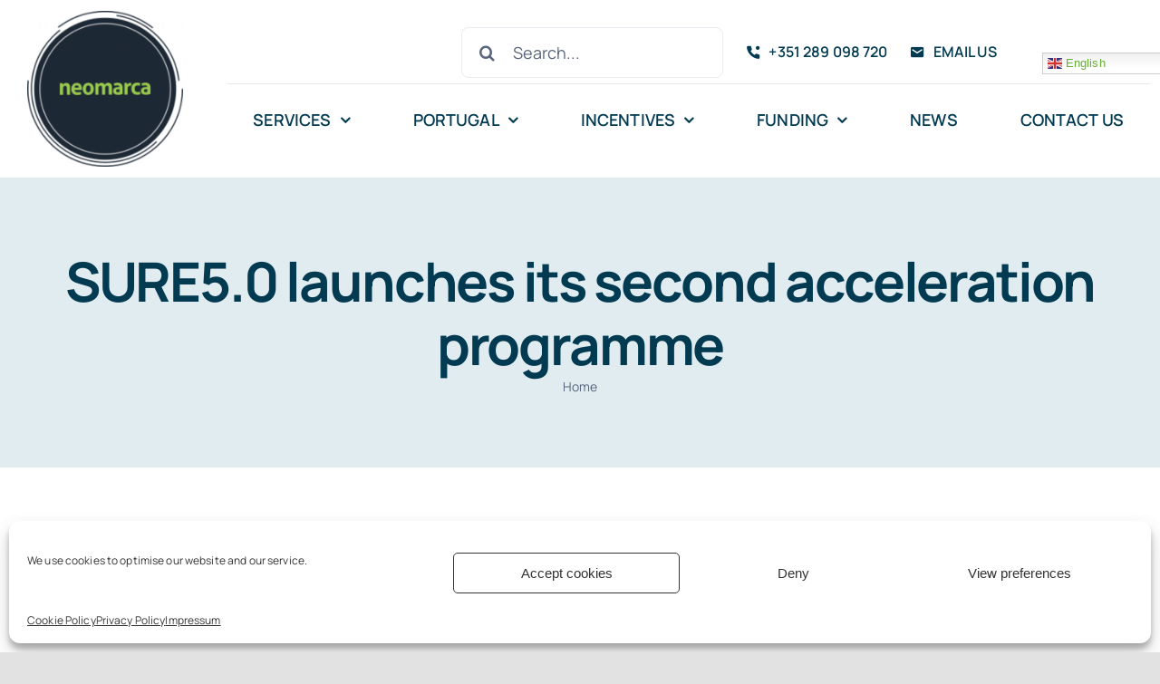

--- FILE ---
content_type: text/html; charset=UTF-8
request_url: https://bizinportugal.com/sure5-0-launches-its-second-acceleration-programme/
body_size: 25116
content:
<!DOCTYPE html>
<html class="avada-html-layout-wide avada-html-header-position-top" lang="en-GB" prefix="og: http://ogp.me/ns# fb: http://ogp.me/ns/fb#" prefix="og: https://ogp.me/ns#">
<head>
	<meta http-equiv="X-UA-Compatible" content="IE=edge" />
	<meta http-equiv="Content-Type" content="text/html; charset=utf-8"/>
	<meta name="viewport" content="width=device-width, initial-scale=1" />
		<style>img:is([sizes="auto" i], [sizes^="auto," i]) { contain-intrinsic-size: 3000px 1500px }</style>
	
<!-- Search Engine Optimization by Rank Math - https://rankmath.com/ -->
<title>SURE5.0 launches its second acceleration programme &bull; Invest in Portugal</title>
<meta name="description" content="The SURE5.0 project aims to support European SMEs working on these industrial ecosystems, to advance in their digital transformation process while becoming"/>
<meta name="robots" content="follow, index, max-snippet:-1, max-video-preview:-1, max-image-preview:large"/>
<link rel="canonical" href="https://bizinportugal.com/sure5-0-launches-its-second-acceleration-programme/" />
<meta property="og:locale" content="en_GB" />
<meta property="og:type" content="article" />
<meta property="og:title" content="SURE5.0 launches its second acceleration programme &bull; Invest in Portugal" />
<meta property="og:description" content="The SURE5.0 project aims to support European SMEs working on these industrial ecosystems, to advance in their digital transformation process while becoming" />
<meta property="og:url" content="https://bizinportugal.com/sure5-0-launches-its-second-acceleration-programme/" />
<meta property="og:site_name" content="Invest in Portugal" />
<meta property="article:publisher" content="https://www.facebook.com/neomarca.pt" />
<meta property="article:tag" content="European funding" />
<meta property="article:tag" content="Horizon Europe" />
<meta property="article:tag" content="SURE 5.0" />
<meta property="article:section" content="Funding" />
<meta property="og:updated_time" content="2023-08-16T16:45:52+01:00" />
<meta property="og:image" content="https://bizinportugal.com/wp-content/uploads/2023/08/NEOMARCA-sure5.0.jpg" />
<meta property="og:image:secure_url" content="https://bizinportugal.com/wp-content/uploads/2023/08/NEOMARCA-sure5.0.jpg" />
<meta property="og:image:width" content="787" />
<meta property="og:image:height" content="459" />
<meta property="og:image:alt" content="SURE5.0 launches its second acceleration programme" />
<meta property="og:image:type" content="image/jpeg" />
<meta property="article:published_time" content="2023-08-16T16:43:45+01:00" />
<meta property="article:modified_time" content="2023-08-16T16:45:52+01:00" />
<meta name="twitter:card" content="summary_large_image" />
<meta name="twitter:title" content="SURE5.0 launches its second acceleration programme &bull; Invest in Portugal" />
<meta name="twitter:description" content="The SURE5.0 project aims to support European SMEs working on these industrial ecosystems, to advance in their digital transformation process while becoming" />
<meta name="twitter:site" content="@NeomarcaPT" />
<meta name="twitter:creator" content="@NeomarcaPT" />
<meta name="twitter:image" content="https://bizinportugal.com/wp-content/uploads/2023/08/NEOMARCA-sure5.0.jpg" />
<meta name="twitter:label1" content="Written by" />
<meta name="twitter:data1" content="admin" />
<meta name="twitter:label2" content="Time to read" />
<meta name="twitter:data2" content="7 minutes" />
<script type="application/ld+json" class="rank-math-schema">{"@context":"https://schema.org","@graph":[{"@type":"Place","@id":"https://bizinportugal.com/#place","address":{"@type":"PostalAddress","streetAddress":"Rua de Alportel, nr.44, 1\u00ba, 2\u00ba","addressLocality":"Faro","addressRegion":"Algarve","postalCode":"8000-293","addressCountry":"Portugal"}},{"@type":"Organization","@id":"https://bizinportugal.com/#organization","name":"Neomarca","url":"https://bizinportugal.com","sameAs":["https://www.facebook.com/neomarca.pt","https://twitter.com/NeomarcaPT"],"email":"info@neomarca.pt","address":{"@type":"PostalAddress","streetAddress":"Rua de Alportel, nr.44, 1\u00ba, 2\u00ba","addressLocality":"Faro","addressRegion":"Algarve","postalCode":"8000-293","addressCountry":"Portugal"},"logo":{"@type":"ImageObject","@id":"https://bizinportugal.com/#logo","url":"https://bizinportugal.com/wp-content/uploads/2020/01/logo-cores_RGB.svg","contentUrl":"https://bizinportugal.com/wp-content/uploads/2020/01/logo-cores_RGB.svg","caption":"Neomarca","inLanguage":"en-GB"},"contactPoint":[{"@type":"ContactPoint","telephone":"+351 289 098 720","contactType":"customer support"}],"location":{"@id":"https://bizinportugal.com/#place"}},{"@type":"WebSite","@id":"https://bizinportugal.com/#website","url":"https://bizinportugal.com","name":"Neomarca","publisher":{"@id":"https://bizinportugal.com/#organization"},"inLanguage":"en-GB"},{"@type":"ImageObject","@id":"https://bizinportugal.com/wp-content/uploads/2023/08/NEOMARCA-sure5.0.jpg","url":"https://bizinportugal.com/wp-content/uploads/2023/08/NEOMARCA-sure5.0.jpg","width":"787","height":"459","inLanguage":"en-GB"},{"@type":"WebPage","@id":"https://bizinportugal.com/sure5-0-launches-its-second-acceleration-programme/#webpage","url":"https://bizinportugal.com/sure5-0-launches-its-second-acceleration-programme/","name":"SURE5.0 launches its second acceleration programme &bull; Invest in Portugal","datePublished":"2023-08-16T16:43:45+01:00","dateModified":"2023-08-16T16:45:52+01:00","isPartOf":{"@id":"https://bizinportugal.com/#website"},"primaryImageOfPage":{"@id":"https://bizinportugal.com/wp-content/uploads/2023/08/NEOMARCA-sure5.0.jpg"},"inLanguage":"en-GB"},{"@type":"Person","@id":"https://bizinportugal.com/sure5-0-launches-its-second-acceleration-programme/#author","name":"admin","image":{"@type":"ImageObject","@id":"https://secure.gravatar.com/avatar/4152d2c31ec0daca8bebf63115b70dc89eabe28be3415c0d7aeef31927f3ad76?s=96&amp;d=mm&amp;r=g","url":"https://secure.gravatar.com/avatar/4152d2c31ec0daca8bebf63115b70dc89eabe28be3415c0d7aeef31927f3ad76?s=96&amp;d=mm&amp;r=g","caption":"admin","inLanguage":"en-GB"},"worksFor":{"@id":"https://bizinportugal.com/#organization"}},{"@type":"BlogPosting","headline":"SURE5.0 launches its second acceleration programme &bull; Invest in Portugal","datePublished":"2023-08-16T16:43:45+01:00","dateModified":"2023-08-16T16:45:52+01:00","author":{"@id":"https://bizinportugal.com/sure5-0-launches-its-second-acceleration-programme/#author","name":"admin"},"publisher":{"@id":"https://bizinportugal.com/#organization"},"description":"The SURE5.0 project aims to support European SMEs working on these industrial ecosystems, to advance in their digital transformation process while becoming","name":"SURE5.0 launches its second acceleration programme &bull; Invest in Portugal","@id":"https://bizinportugal.com/sure5-0-launches-its-second-acceleration-programme/#richSnippet","isPartOf":{"@id":"https://bizinportugal.com/sure5-0-launches-its-second-acceleration-programme/#webpage"},"image":{"@id":"https://bizinportugal.com/wp-content/uploads/2023/08/NEOMARCA-sure5.0.jpg"},"inLanguage":"en-GB","mainEntityOfPage":{"@id":"https://bizinportugal.com/sure5-0-launches-its-second-acceleration-programme/#webpage"}}]}</script>
<!-- /Rank Math WordPress SEO plugin -->

<link rel='dns-prefetch' href='//www.chatbase.co' />
<link rel="alternate" type="application/rss+xml" title="Invest in Portugal &raquo; Feed" href="https://bizinportugal.com/feed/" />
<link rel="alternate" type="application/rss+xml" title="Invest in Portugal &raquo; Comments Feed" href="https://bizinportugal.com/comments/feed/" />
					<link rel="shortcut icon" href="https://bizinportugal.com/wp-content/uploads/2021/08/neomarca_logo_w.png" type="image/x-icon" />
		
		
		
				<link rel="alternate" type="application/rss+xml" title="Invest in Portugal &raquo; SURE5.0 launches its second acceleration programme Comments Feed" href="https://bizinportugal.com/sure5-0-launches-its-second-acceleration-programme/feed/" />

		<meta property="og:title" content="SURE5.0 launches its second acceleration programme"/>
		<meta property="og:type" content="article"/>
		<meta property="og:url" content="https://bizinportugal.com/sure5-0-launches-its-second-acceleration-programme/"/>
		<meta property="og:site_name" content="Invest in Portugal"/>
		<meta property="og:description" content="The EU-funded SURE5.0 project has just launched its second Acceleration Programme addressed to SMEs in need of adopting technologies or services to digitally transform their production processes and turn them more human-centric, sustainable and resilient. Eligible candidates are SMEs established in the European Union or EU Associated Countries working in the Mobility, Transport and Automotive;"/>

									<meta property="og:image" content="https://bizinportugal.com/wp-content/uploads/2023/08/NEOMARCA-sure5.0.jpg"/>
							<style id='rank-math-toc-block-style-inline-css' type='text/css'>
.wp-block-rank-math-toc-block nav ol{counter-reset:item}.wp-block-rank-math-toc-block nav ol li{display:block}.wp-block-rank-math-toc-block nav ol li:before{content:counters(item, ".") " ";counter-increment:item}

</style>
<link rel='stylesheet' id='eeb-css-frontend-css' href='https://bizinportugal.com/wp-content/plugins/email-encoder-bundle/core/includes/assets/css/style.css?ver=240123-172458' type='text/css' media='all' />
<link rel='stylesheet' id='dashicons-css' href='https://bizinportugal.com/wp-includes/css/dashicons.min.css?ver=6.8.3' type='text/css' media='all' />
<link rel='stylesheet' id='cmplz-general-css' href='https://bizinportugal.com/wp-content/plugins/complianz-gdpr/assets/css/cookieblocker.min.css?ver=6.5.6' type='text/css' media='all' />
<link rel='stylesheet' id='fusion-dynamic-css-css' href='https://bizinportugal.com/wp-content/uploads/fusion-styles/186cbcb2819395cef05b9c799debafb3.min.css?ver=3.11.3' type='text/css' media='all' />
<link rel='stylesheet' id='avada-fullwidth-md-css' href='https://bizinportugal.com/wp-content/plugins/fusion-builder/assets/css/media/fullwidth-md.min.css?ver=3.11.3' type='text/css' media='only screen and (max-width: 1200px)' />
<link rel='stylesheet' id='avada-fullwidth-sm-css' href='https://bizinportugal.com/wp-content/plugins/fusion-builder/assets/css/media/fullwidth-sm.min.css?ver=3.11.3' type='text/css' media='only screen and (max-width: 640px)' />
<link rel='stylesheet' id='avada-icon-md-css' href='https://bizinportugal.com/wp-content/plugins/fusion-builder/assets/css/media/icon-md.min.css?ver=3.11.3' type='text/css' media='only screen and (max-width: 1200px)' />
<link rel='stylesheet' id='avada-icon-sm-css' href='https://bizinportugal.com/wp-content/plugins/fusion-builder/assets/css/media/icon-sm.min.css?ver=3.11.3' type='text/css' media='only screen and (max-width: 640px)' />
<link rel='stylesheet' id='avada-grid-md-css' href='https://bizinportugal.com/wp-content/plugins/fusion-builder/assets/css/media/grid-md.min.css?ver=7.11.3' type='text/css' media='only screen and (max-width: 1200px)' />
<link rel='stylesheet' id='avada-grid-sm-css' href='https://bizinportugal.com/wp-content/plugins/fusion-builder/assets/css/media/grid-sm.min.css?ver=7.11.3' type='text/css' media='only screen and (max-width: 640px)' />
<link rel='stylesheet' id='avada-image-md-css' href='https://bizinportugal.com/wp-content/plugins/fusion-builder/assets/css/media/image-md.min.css?ver=7.11.3' type='text/css' media='only screen and (max-width: 1200px)' />
<link rel='stylesheet' id='avada-image-sm-css' href='https://bizinportugal.com/wp-content/plugins/fusion-builder/assets/css/media/image-sm.min.css?ver=7.11.3' type='text/css' media='only screen and (max-width: 640px)' />
<link rel='stylesheet' id='avada-person-md-css' href='https://bizinportugal.com/wp-content/plugins/fusion-builder/assets/css/media/person-md.min.css?ver=7.11.3' type='text/css' media='only screen and (max-width: 1200px)' />
<link rel='stylesheet' id='avada-person-sm-css' href='https://bizinportugal.com/wp-content/plugins/fusion-builder/assets/css/media/person-sm.min.css?ver=7.11.3' type='text/css' media='only screen and (max-width: 640px)' />
<link rel='stylesheet' id='avada-section-separator-md-css' href='https://bizinportugal.com/wp-content/plugins/fusion-builder/assets/css/media/section-separator-md.min.css?ver=3.11.3' type='text/css' media='only screen and (max-width: 1200px)' />
<link rel='stylesheet' id='avada-section-separator-sm-css' href='https://bizinportugal.com/wp-content/plugins/fusion-builder/assets/css/media/section-separator-sm.min.css?ver=3.11.3' type='text/css' media='only screen and (max-width: 640px)' />
<link rel='stylesheet' id='avada-social-sharing-md-css' href='https://bizinportugal.com/wp-content/plugins/fusion-builder/assets/css/media/social-sharing-md.min.css?ver=7.11.3' type='text/css' media='only screen and (max-width: 1200px)' />
<link rel='stylesheet' id='avada-social-sharing-sm-css' href='https://bizinportugal.com/wp-content/plugins/fusion-builder/assets/css/media/social-sharing-sm.min.css?ver=7.11.3' type='text/css' media='only screen and (max-width: 640px)' />
<link rel='stylesheet' id='avada-social-links-md-css' href='https://bizinportugal.com/wp-content/plugins/fusion-builder/assets/css/media/social-links-md.min.css?ver=7.11.3' type='text/css' media='only screen and (max-width: 1200px)' />
<link rel='stylesheet' id='avada-social-links-sm-css' href='https://bizinportugal.com/wp-content/plugins/fusion-builder/assets/css/media/social-links-sm.min.css?ver=7.11.3' type='text/css' media='only screen and (max-width: 640px)' />
<link rel='stylesheet' id='avada-tabs-lg-min-css' href='https://bizinportugal.com/wp-content/plugins/fusion-builder/assets/css/media/tabs-lg-min.min.css?ver=7.11.3' type='text/css' media='only screen and (min-width: 1200px)' />
<link rel='stylesheet' id='avada-tabs-lg-max-css' href='https://bizinportugal.com/wp-content/plugins/fusion-builder/assets/css/media/tabs-lg-max.min.css?ver=7.11.3' type='text/css' media='only screen and (max-width: 1200px)' />
<link rel='stylesheet' id='avada-tabs-md-css' href='https://bizinportugal.com/wp-content/plugins/fusion-builder/assets/css/media/tabs-md.min.css?ver=7.11.3' type='text/css' media='only screen and (max-width: 1200px)' />
<link rel='stylesheet' id='avada-tabs-sm-css' href='https://bizinportugal.com/wp-content/plugins/fusion-builder/assets/css/media/tabs-sm.min.css?ver=7.11.3' type='text/css' media='only screen and (max-width: 640px)' />
<link rel='stylesheet' id='awb-title-md-css' href='https://bizinportugal.com/wp-content/plugins/fusion-builder/assets/css/media/title-md.min.css?ver=3.11.3' type='text/css' media='only screen and (max-width: 1200px)' />
<link rel='stylesheet' id='awb-title-sm-css' href='https://bizinportugal.com/wp-content/plugins/fusion-builder/assets/css/media/title-sm.min.css?ver=3.11.3' type='text/css' media='only screen and (max-width: 640px)' />
<link rel='stylesheet' id='avada-swiper-md-css' href='https://bizinportugal.com/wp-content/plugins/fusion-builder/assets/css/media/swiper-md.min.css?ver=7.11.3' type='text/css' media='only screen and (max-width: 1200px)' />
<link rel='stylesheet' id='avada-swiper-sm-css' href='https://bizinportugal.com/wp-content/plugins/fusion-builder/assets/css/media/swiper-sm.min.css?ver=7.11.3' type='text/css' media='only screen and (max-width: 640px)' />
<link rel='stylesheet' id='avada-post-cards-md-css' href='https://bizinportugal.com/wp-content/plugins/fusion-builder/assets/css/media/post-cards-md.min.css?ver=7.11.3' type='text/css' media='only screen and (max-width: 1200px)' />
<link rel='stylesheet' id='avada-post-cards-sm-css' href='https://bizinportugal.com/wp-content/plugins/fusion-builder/assets/css/media/post-cards-sm.min.css?ver=7.11.3' type='text/css' media='only screen and (max-width: 640px)' />
<link rel='stylesheet' id='avada-facebook-page-md-css' href='https://bizinportugal.com/wp-content/plugins/fusion-builder/assets/css/media/facebook-page-md.min.css?ver=7.11.3' type='text/css' media='only screen and (max-width: 1200px)' />
<link rel='stylesheet' id='avada-facebook-page-sm-css' href='https://bizinportugal.com/wp-content/plugins/fusion-builder/assets/css/media/facebook-page-sm.min.css?ver=7.11.3' type='text/css' media='only screen and (max-width: 640px)' />
<link rel='stylesheet' id='avada-twitter-timeline-md-css' href='https://bizinportugal.com/wp-content/plugins/fusion-builder/assets/css/media/twitter-timeline-md.min.css?ver=7.11.3' type='text/css' media='only screen and (max-width: 1200px)' />
<link rel='stylesheet' id='avada-twitter-timeline-sm-css' href='https://bizinportugal.com/wp-content/plugins/fusion-builder/assets/css/media/twitter-timeline-sm.min.css?ver=7.11.3' type='text/css' media='only screen and (max-width: 640px)' />
<link rel='stylesheet' id='avada-flickr-md-css' href='https://bizinportugal.com/wp-content/plugins/fusion-builder/assets/css/media/flickr-md.min.css?ver=7.11.3' type='text/css' media='only screen and (max-width: 1200px)' />
<link rel='stylesheet' id='avada-flickr-sm-css' href='https://bizinportugal.com/wp-content/plugins/fusion-builder/assets/css/media/flickr-sm.min.css?ver=7.11.3' type='text/css' media='only screen and (max-width: 640px)' />
<link rel='stylesheet' id='avada-tagcloud-md-css' href='https://bizinportugal.com/wp-content/plugins/fusion-builder/assets/css/media/tagcloud-md.min.css?ver=7.11.3' type='text/css' media='only screen and (max-width: 1200px)' />
<link rel='stylesheet' id='avada-tagcloud-sm-css' href='https://bizinportugal.com/wp-content/plugins/fusion-builder/assets/css/media/tagcloud-sm.min.css?ver=7.11.3' type='text/css' media='only screen and (max-width: 640px)' />
<link rel='stylesheet' id='avada-instagram-md-css' href='https://bizinportugal.com/wp-content/plugins/fusion-builder/assets/css/media/instagram-md.min.css?ver=7.11.3' type='text/css' media='only screen and (max-width: 1200px)' />
<link rel='stylesheet' id='avada-instagram-sm-css' href='https://bizinportugal.com/wp-content/plugins/fusion-builder/assets/css/media/instagram-sm.min.css?ver=7.11.3' type='text/css' media='only screen and (max-width: 640px)' />
<link rel='stylesheet' id='awb-meta-md-css' href='https://bizinportugal.com/wp-content/plugins/fusion-builder/assets/css/media/meta-md.min.css?ver=7.11.3' type='text/css' media='only screen and (max-width: 1200px)' />
<link rel='stylesheet' id='awb-meta-sm-css' href='https://bizinportugal.com/wp-content/plugins/fusion-builder/assets/css/media/meta-sm.min.css?ver=7.11.3' type='text/css' media='only screen and (max-width: 640px)' />
<link rel='stylesheet' id='awb-layout-colums-md-css' href='https://bizinportugal.com/wp-content/plugins/fusion-builder/assets/css/media/layout-columns-md.min.css?ver=3.11.3' type='text/css' media='only screen and (max-width: 1200px)' />
<link rel='stylesheet' id='awb-layout-colums-sm-css' href='https://bizinportugal.com/wp-content/plugins/fusion-builder/assets/css/media/layout-columns-sm.min.css?ver=3.11.3' type='text/css' media='only screen and (max-width: 640px)' />
<link rel='stylesheet' id='avada-max-1c-css' href='https://bizinportugal.com/wp-content/themes/Avada/assets/css/media/max-1c.min.css?ver=7.11.3' type='text/css' media='only screen and (max-width: 640px)' />
<link rel='stylesheet' id='avada-max-2c-css' href='https://bizinportugal.com/wp-content/themes/Avada/assets/css/media/max-2c.min.css?ver=7.11.3' type='text/css' media='only screen and (max-width: 712px)' />
<link rel='stylesheet' id='avada-min-2c-max-3c-css' href='https://bizinportugal.com/wp-content/themes/Avada/assets/css/media/min-2c-max-3c.min.css?ver=7.11.3' type='text/css' media='only screen and (min-width: 712px) and (max-width: 784px)' />
<link rel='stylesheet' id='avada-min-3c-max-4c-css' href='https://bizinportugal.com/wp-content/themes/Avada/assets/css/media/min-3c-max-4c.min.css?ver=7.11.3' type='text/css' media='only screen and (min-width: 784px) and (max-width: 856px)' />
<link rel='stylesheet' id='avada-min-4c-max-5c-css' href='https://bizinportugal.com/wp-content/themes/Avada/assets/css/media/min-4c-max-5c.min.css?ver=7.11.3' type='text/css' media='only screen and (min-width: 856px) and (max-width: 928px)' />
<link rel='stylesheet' id='avada-min-5c-max-6c-css' href='https://bizinportugal.com/wp-content/themes/Avada/assets/css/media/min-5c-max-6c.min.css?ver=7.11.3' type='text/css' media='only screen and (min-width: 928px) and (max-width: 1000px)' />
<link rel='stylesheet' id='avada-min-shbp-css' href='https://bizinportugal.com/wp-content/themes/Avada/assets/css/media/min-shbp.min.css?ver=7.11.3' type='text/css' media='only screen and (min-width: 1201px)' />
<link rel='stylesheet' id='avada-max-shbp-css' href='https://bizinportugal.com/wp-content/themes/Avada/assets/css/media/max-shbp.min.css?ver=7.11.3' type='text/css' media='only screen and (max-width: 1200px)' />
<link rel='stylesheet' id='avada-max-sh-shbp-css' href='https://bizinportugal.com/wp-content/themes/Avada/assets/css/media/max-sh-shbp.min.css?ver=7.11.3' type='text/css' media='only screen and (max-width: 1200px)' />
<link rel='stylesheet' id='avada-min-768-max-1024-p-css' href='https://bizinportugal.com/wp-content/themes/Avada/assets/css/media/min-768-max-1024-p.min.css?ver=7.11.3' type='text/css' media='only screen and (min-device-width: 768px) and (max-device-width: 1024px) and (orientation: portrait)' />
<link rel='stylesheet' id='avada-min-768-max-1024-l-css' href='https://bizinportugal.com/wp-content/themes/Avada/assets/css/media/min-768-max-1024-l.min.css?ver=7.11.3' type='text/css' media='only screen and (min-device-width: 768px) and (max-device-width: 1024px) and (orientation: landscape)' />
<link rel='stylesheet' id='avada-max-sh-cbp-css' href='https://bizinportugal.com/wp-content/themes/Avada/assets/css/media/max-sh-cbp.min.css?ver=7.11.3' type='text/css' media='only screen and (max-width: 1200px)' />
<link rel='stylesheet' id='avada-max-sh-sbp-css' href='https://bizinportugal.com/wp-content/themes/Avada/assets/css/media/max-sh-sbp.min.css?ver=7.11.3' type='text/css' media='only screen and (max-width: 800px)' />
<link rel='stylesheet' id='avada-max-sh-640-css' href='https://bizinportugal.com/wp-content/themes/Avada/assets/css/media/max-sh-640.min.css?ver=7.11.3' type='text/css' media='only screen and (max-width: 640px)' />
<link rel='stylesheet' id='avada-max-shbp-18-css' href='https://bizinportugal.com/wp-content/themes/Avada/assets/css/media/max-shbp-18.min.css?ver=7.11.3' type='text/css' media='only screen and (max-width: 1182px)' />
<link rel='stylesheet' id='avada-max-shbp-32-css' href='https://bizinportugal.com/wp-content/themes/Avada/assets/css/media/max-shbp-32.min.css?ver=7.11.3' type='text/css' media='only screen and (max-width: 1168px)' />
<link rel='stylesheet' id='avada-min-sh-cbp-css' href='https://bizinportugal.com/wp-content/themes/Avada/assets/css/media/min-sh-cbp.min.css?ver=7.11.3' type='text/css' media='only screen and (min-width: 1200px)' />
<link rel='stylesheet' id='avada-max-640-css' href='https://bizinportugal.com/wp-content/themes/Avada/assets/css/media/max-640.min.css?ver=7.11.3' type='text/css' media='only screen and (max-device-width: 640px)' />
<link rel='stylesheet' id='avada-max-main-css' href='https://bizinportugal.com/wp-content/themes/Avada/assets/css/media/max-main.min.css?ver=7.11.3' type='text/css' media='only screen and (max-width: 1000px)' />
<link rel='stylesheet' id='avada-max-cbp-css' href='https://bizinportugal.com/wp-content/themes/Avada/assets/css/media/max-cbp.min.css?ver=7.11.3' type='text/css' media='only screen and (max-width: 1200px)' />
<link rel='stylesheet' id='avada-max-sh-cbp-social-sharing-css' href='https://bizinportugal.com/wp-content/themes/Avada/assets/css/media/max-sh-cbp-social-sharing.min.css?ver=7.11.3' type='text/css' media='only screen and (max-width: 1200px)' />
<link rel='stylesheet' id='fb-max-sh-cbp-css' href='https://bizinportugal.com/wp-content/plugins/fusion-builder/assets/css/media/max-sh-cbp.min.css?ver=3.11.3' type='text/css' media='only screen and (max-width: 1200px)' />
<link rel='stylesheet' id='fb-min-768-max-1024-p-css' href='https://bizinportugal.com/wp-content/plugins/fusion-builder/assets/css/media/min-768-max-1024-p.min.css?ver=3.11.3' type='text/css' media='only screen and (min-device-width: 768px) and (max-device-width: 1024px) and (orientation: portrait)' />
<link rel='stylesheet' id='fb-max-640-css' href='https://bizinportugal.com/wp-content/plugins/fusion-builder/assets/css/media/max-640.min.css?ver=3.11.3' type='text/css' media='only screen and (max-device-width: 640px)' />
<link rel='stylesheet' id='fb-max-1c-css' href='https://bizinportugal.com/wp-content/plugins/fusion-builder/assets/css/media/max-1c.css?ver=3.11.3' type='text/css' media='only screen and (max-width: 640px)' />
<link rel='stylesheet' id='fb-max-2c-css' href='https://bizinportugal.com/wp-content/plugins/fusion-builder/assets/css/media/max-2c.css?ver=3.11.3' type='text/css' media='only screen and (max-width: 712px)' />
<link rel='stylesheet' id='fb-min-2c-max-3c-css' href='https://bizinportugal.com/wp-content/plugins/fusion-builder/assets/css/media/min-2c-max-3c.css?ver=3.11.3' type='text/css' media='only screen and (min-width: 712px) and (max-width: 784px)' />
<link rel='stylesheet' id='fb-min-3c-max-4c-css' href='https://bizinportugal.com/wp-content/plugins/fusion-builder/assets/css/media/min-3c-max-4c.css?ver=3.11.3' type='text/css' media='only screen and (min-width: 784px) and (max-width: 856px)' />
<link rel='stylesheet' id='fb-min-4c-max-5c-css' href='https://bizinportugal.com/wp-content/plugins/fusion-builder/assets/css/media/min-4c-max-5c.css?ver=3.11.3' type='text/css' media='only screen and (min-width: 856px) and (max-width: 928px)' />
<link rel='stylesheet' id='fb-min-5c-max-6c-css' href='https://bizinportugal.com/wp-content/plugins/fusion-builder/assets/css/media/min-5c-max-6c.css?ver=3.11.3' type='text/css' media='only screen and (min-width: 928px) and (max-width: 1000px)' />
<link rel='stylesheet' id='avada-off-canvas-md-css' href='https://bizinportugal.com/wp-content/plugins/fusion-builder/assets/css/media/off-canvas-md.min.css?ver=7.11.3' type='text/css' media='only screen and (max-width: 1200px)' />
<link rel='stylesheet' id='avada-off-canvas-sm-css' href='https://bizinportugal.com/wp-content/plugins/fusion-builder/assets/css/media/off-canvas-sm.min.css?ver=7.11.3' type='text/css' media='only screen and (max-width: 640px)' />
<script type="text/javascript" src="https://bizinportugal.com/wp-content/plugins/google-analytics-for-wordpress/assets/js/frontend-gtag.min.js?ver=8.23.1" id="monsterinsights-frontend-script-js"></script>
<script data-cfasync="false" data-wpfc-render="false" type="text/javascript" id='monsterinsights-frontend-script-js-extra'>/* <![CDATA[ */
var monsterinsights_frontend = {"js_events_tracking":"true","download_extensions":"doc,pdf,ppt,zip,xls,docx,pptx,xlsx","inbound_paths":"[{\"path\":\"\\\/go\\\/\",\"label\":\"affiliate\"},{\"path\":\"\\\/recommend\\\/\",\"label\":\"affiliate\"}]","home_url":"https:\/\/bizinportugal.com","hash_tracking":"false","v4_id":"G-SGJHJTQF1Q"};/* ]]> */
</script>
<script type="text/javascript" src="https://bizinportugal.com/wp-includes/js/jquery/jquery.min.js?ver=3.7.1" id="jquery-core-js"></script>
<script type="text/javascript" src="https://bizinportugal.com/wp-content/plugins/email-encoder-bundle/core/includes/assets/js/custom.js?ver=240123-172458" id="eeb-js-frontend-js"></script>
<link rel="https://api.w.org/" href="https://bizinportugal.com/wp-json/" /><link rel="alternate" title="JSON" type="application/json" href="https://bizinportugal.com/wp-json/wp/v2/posts/11302" /><link rel="EditURI" type="application/rsd+xml" title="RSD" href="https://bizinportugal.com/xmlrpc.php?rsd" />
<meta name="generator" content="WordPress 6.8.3" />
<link rel='shortlink' href='https://bizinportugal.com/?p=11302' />
<link rel="alternate" title="oEmbed (JSON)" type="application/json+oembed" href="https://bizinportugal.com/wp-json/oembed/1.0/embed?url=https%3A%2F%2Fbizinportugal.com%2Fsure5-0-launches-its-second-acceleration-programme%2F" />
<link rel="alternate" title="oEmbed (XML)" type="text/xml+oembed" href="https://bizinportugal.com/wp-json/oembed/1.0/embed?url=https%3A%2F%2Fbizinportugal.com%2Fsure5-0-launches-its-second-acceleration-programme%2F&#038;format=xml" />
		<link rel="manifest" href="https://bizinportugal.com/wp-json/wp/v2/web-app-manifest">
					<meta name="theme-color" content="#ffffff">
								<meta name="apple-mobile-web-app-capable" content="yes">
				<meta name="mobile-web-app-capable" content="yes">

				<link rel="apple-touch-startup-image" href="https://bizinportugal.com/wp-content/uploads/2019/08/cropped-neomarca_logo-192x192.png">

				<meta name="apple-mobile-web-app-title" content="Invest in PT">
		<meta name="application-name" content="Invest in PT">
		<style>.cmplz-hidden{display:none!important;}</style><link rel="preload" href="https://bizinportugal.com/wp-content/themes/Avada/includes/lib/assets/fonts/icomoon/awb-icons.woff" as="font" type="font/woff" crossorigin><link rel="preload" href="//bizinportugal.com/wp-content/themes/Avada/includes/lib/assets/fonts/fontawesome/webfonts/fa-brands-400.woff2" as="font" type="font/woff2" crossorigin><link rel="preload" href="//bizinportugal.com/wp-content/themes/Avada/includes/lib/assets/fonts/fontawesome/webfonts/fa-regular-400.woff2" as="font" type="font/woff2" crossorigin><link rel="preload" href="//bizinportugal.com/wp-content/themes/Avada/includes/lib/assets/fonts/fontawesome/webfonts/fa-solid-900.woff2" as="font" type="font/woff2" crossorigin><link rel="preload" href="https://bizinportugal.com/wp-content/uploads/fusion-icons/digital-agency-icon-set/fonts/digital.ttf?exhcqw" as="font" type="font/ttf" crossorigin><link rel="preload" href="https://bizinportugal.com/wp-content/uploads/fusion-icons/Accountant-Pro-v2.0/fonts/Accountant-Pro.ttf?ym7fev" as="font" type="font/ttf" crossorigin><link rel="preload" href="https://bizinportugal.com/wp-content/uploads/fusion-gfonts/xn7gYHE41ni1AdIRggexSg.woff2" as="font" type="font/woff2" crossorigin><link rel="preload" href="https://bizinportugal.com/wp-content/uploads/fusion-gfonts/xn7gYHE41ni1AdIRggexSg.woff2" as="font" type="font/woff2" crossorigin><style type="text/css" id="css-fb-visibility">@media screen and (max-width: 640px){.fusion-no-small-visibility{display:none !important;}body .sm-text-align-center{text-align:center !important;}body .sm-text-align-left{text-align:left !important;}body .sm-text-align-right{text-align:right !important;}body .sm-flex-align-center{justify-content:center !important;}body .sm-flex-align-flex-start{justify-content:flex-start !important;}body .sm-flex-align-flex-end{justify-content:flex-end !important;}body .sm-mx-auto{margin-left:auto !important;margin-right:auto !important;}body .sm-ml-auto{margin-left:auto !important;}body .sm-mr-auto{margin-right:auto !important;}body .fusion-absolute-position-small{position:absolute;top:auto;width:100%;}.awb-sticky.awb-sticky-small{ position: sticky; top: var(--awb-sticky-offset,0); }}@media screen and (min-width: 641px) and (max-width: 1200px){.fusion-no-medium-visibility{display:none !important;}body .md-text-align-center{text-align:center !important;}body .md-text-align-left{text-align:left !important;}body .md-text-align-right{text-align:right !important;}body .md-flex-align-center{justify-content:center !important;}body .md-flex-align-flex-start{justify-content:flex-start !important;}body .md-flex-align-flex-end{justify-content:flex-end !important;}body .md-mx-auto{margin-left:auto !important;margin-right:auto !important;}body .md-ml-auto{margin-left:auto !important;}body .md-mr-auto{margin-right:auto !important;}body .fusion-absolute-position-medium{position:absolute;top:auto;width:100%;}.awb-sticky.awb-sticky-medium{ position: sticky; top: var(--awb-sticky-offset,0); }}@media screen and (min-width: 1201px){.fusion-no-large-visibility{display:none !important;}body .lg-text-align-center{text-align:center !important;}body .lg-text-align-left{text-align:left !important;}body .lg-text-align-right{text-align:right !important;}body .lg-flex-align-center{justify-content:center !important;}body .lg-flex-align-flex-start{justify-content:flex-start !important;}body .lg-flex-align-flex-end{justify-content:flex-end !important;}body .lg-mx-auto{margin-left:auto !important;margin-right:auto !important;}body .lg-ml-auto{margin-left:auto !important;}body .lg-mr-auto{margin-right:auto !important;}body .fusion-absolute-position-large{position:absolute;top:auto;width:100%;}.awb-sticky.awb-sticky-large{ position: sticky; top: var(--awb-sticky-offset,0); }}</style><script id='nitro-telemetry-meta' nitro-exclude>window.NPTelemetryMetadata={missReason: (!window.NITROPACK_STATE ? 'cache not found' : 'hit'),pageType: 'post',isEligibleForOptimization: true,}</script><script id='nitro-generic' nitro-exclude>(()=>{window.NitroPack=window.NitroPack||{coreVersion:"na",isCounted:!1};let e=document.createElement("script");if(e.src="https://nitroscripts.com/knmkOrbNaDVAaqDueeSnMlxDKUVTZcDt",e.async=!0,e.id="nitro-script",document.head.appendChild(e),!window.NitroPack.isCounted){window.NitroPack.isCounted=!0;let t=()=>{navigator.sendBeacon("https://to.getnitropack.com/p",JSON.stringify({siteId:"knmkOrbNaDVAaqDueeSnMlxDKUVTZcDt",url:window.location.href,isOptimized:!!window.IS_NITROPACK,coreVersion:"na",missReason:window.NPTelemetryMetadata?.missReason||"",pageType:window.NPTelemetryMetadata?.pageType||"",isEligibleForOptimization:!!window.NPTelemetryMetadata?.isEligibleForOptimization}))};(()=>{let e=()=>new Promise(e=>{"complete"===document.readyState?e():window.addEventListener("load",e)}),i=()=>new Promise(e=>{document.prerendering?document.addEventListener("prerenderingchange",e,{once:!0}):e()}),a=async()=>{await i(),await e(),t()};a()})(),window.addEventListener("pageshow",e=>{if(e.persisted){let i=document.prerendering||self.performance?.getEntriesByType?.("navigation")[0]?.activationStart>0;"visible"!==document.visibilityState||i||t()}})}})();</script><link rel="icon" href="https://bizinportugal.com/wp-content/uploads/2019/08/cropped-neomarca_logo-32x32.png" sizes="32x32" />
<link rel="icon" href="https://bizinportugal.com/wp-content/uploads/2019/08/cropped-neomarca_logo-192x192.png" sizes="192x192" />
<link rel="apple-touch-icon" href="https://bizinportugal.com/wp-content/uploads/2019/08/cropped-neomarca_logo-180x180.png" />
<meta name="msapplication-TileImage" content="https://bizinportugal.com/wp-content/uploads/2019/08/cropped-neomarca_logo-270x270.png" />
		<style type="text/css" id="wp-custom-css">
			.fusion-content-widget-area.language-switcher .widget li a {
	display: flex;
	align-items: center;
}

.featured-image-full-width, .featured-image-full-width img{
		width: 100%;
}

.see-more-flex:before, .see-more-flex:after {
    display: none;
}
.see-more-flex {
	display: flex;
	flex-direction: row-reverse;
	justify-content: space-between;
  align-items: center;
}

.related-posts .fusion-title h3{
	  font-size: 20px !important;
    font-weight: bold !important;
}

/*.language-switcher-header #lang_choice_polylang--1{
	  text-transform: uppercase;
    background: transparent;
	  border:unset;
}*/

/*.fusion-tb-header .widget_polylang:before{
	font-family: "Font Awesome 5 Free";
  font-weight: 900;
	content: "\f57d";
	font-size: 20px;
  margin-right: 8px;
  display: inline-block;
}

.fusion-tb-header .widget_polylang{
  display: flex;
  align-items: center;
}*/

.language-switcher-header img{
	  width: 23px !important;
    height: 15px !important;
}

.fusion-tb-header .widget_polylang ul{
  display: flex;
  align-items: center;
}


.fusion-tb-header .widget_polylang ul li{
	margin-right: 15px
}		</style>
				<script type="text/javascript">
			var doc = document.documentElement;
			doc.setAttribute( 'data-useragent', navigator.userAgent );
		</script>
		
	</head>

<body data-cmplz=1 class="wp-singular post-template-default single single-post postid-11302 single-format-standard wp-theme-Avada fusion-image-hovers fusion-pagination-sizing fusion-button_type-flat fusion-button_span-no fusion-button_gradient-linear avada-image-rollover-circle-no avada-image-rollover-yes avada-image-rollover-direction-fade fusion-body ltr fusion-sticky-header no-tablet-sticky-header no-mobile-sticky-header no-mobile-slidingbar no-desktop-totop no-mobile-totop fusion-disable-outline fusion-sub-menu-fade mobile-logo-pos-left layout-wide-mode avada-has-boxed-modal-shadow- layout-scroll-offset-full avada-has-zero-margin-offset-top fusion-top-header menu-text-align-center mobile-menu-design-classic fusion-show-pagination-text fusion-header-layout-v3 avada-responsive avada-footer-fx-none avada-menu-highlight-style-textcolor fusion-search-form-clean fusion-main-menu-search-overlay fusion-avatar-circle avada-blog-layout-large avada-blog-archive-layout-large avada-header-shadow-no avada-menu-icon-position-left avada-has-megamenu-shadow avada-has-mobile-menu-search avada-has-main-nav-search-icon avada-has-breadcrumb-mobile-hidden avada-has-titlebar-bar_and_content avada-header-border-color-full-transparent avada-has-transparent-timeline_color avada-has-pagination-width_height avada-flyout-menu-direction-fade avada-ec-views-v1" data-awb-post-id="11302">
		<a class="skip-link screen-reader-text" href="#content">Skip to content</a>

	<div id="boxed-wrapper">
		
		<div id="wrapper" class="fusion-wrapper">
			<div id="home" style="position:relative;top:-1px;"></div>
												<div class="fusion-tb-header"><div class="fusion-fullwidth fullwidth-box fusion-builder-row-1 fusion-flex-container nonhundred-percent-fullwidth non-hundred-percent-height-scrolling fusion-no-small-visibility fusion-no-medium-visibility fusion-sticky-container" style="--awb-border-radius-top-left:0px;--awb-border-radius-top-right:0px;--awb-border-radius-bottom-right:0px;--awb-border-radius-bottom-left:0px;--awb-padding-top:0px;--awb-padding-bottom:0px;--awb-background-color:#ffffff;--awb-sticky-background-color:#ffffff !important;--awb-flex-wrap:wrap;" data-transition-offset="60" data-scroll-offset="640" data-sticky-large-visibility="1" ><div class="fusion-builder-row fusion-row fusion-flex-align-items-center fusion-flex-justify-content-space-between fusion-flex-content-wrap" style="max-width:1310.4px;margin-left: calc(-4% / 2 );margin-right: calc(-4% / 2 );"><div class="fusion-layout-column fusion_builder_column fusion-builder-column-0 fusion_builder_column_1_5 1_5 fusion-flex-column fusion-flex-align-self-stretch" style="--awb-bg-size:cover;--awb-width-large:20%;--awb-margin-top-large:12px;--awb-spacing-right-large:9.6%;--awb-margin-bottom-large:12px;--awb-spacing-left-large:9.6%;--awb-width-medium:25%;--awb-order-medium:0;--awb-spacing-right-medium:7.68%;--awb-spacing-left-medium:7.68%;--awb-width-small:100%;--awb-order-small:0;--awb-spacing-right-small:1.92%;--awb-spacing-left-small:1.92%;"><div class="fusion-column-wrapper fusion-column-has-shadow fusion-flex-justify-content-center fusion-content-layout-column"><div class="fusion-image-element " style="--awb-sticky-max-width:142px;--awb-max-width:172px;--awb-caption-title-font-family:var(--h2_typography-font-family);--awb-caption-title-font-weight:var(--h2_typography-font-weight);--awb-caption-title-font-style:var(--h2_typography-font-style);--awb-caption-title-size:var(--h2_typography-font-size);--awb-caption-title-transform:var(--h2_typography-text-transform);--awb-caption-title-line-height:var(--h2_typography-line-height);--awb-caption-title-letter-spacing:var(--h2_typography-letter-spacing);"><span class=" fusion-imageframe imageframe-none imageframe-1 hover-type-none"><a class="fusion-no-lightbox" href="https://bizinportugal.com/" target="_self" aria-label="cropped-neomarca_logo.png"><img fetchpriority="high" decoding="async" width="300" height="300" src="https://bizinportugal.com/wp-content/uploads/2019/08/cropped-neomarca_logo.png" data-orig-src="https://bizinportugal.com/wp-content/uploads/2019/08/cropped-neomarca_logo-300x300.png" alt class="lazyload img-responsive wp-image-8964" srcset="data:image/svg+xml,%3Csvg%20xmlns%3D%27http%3A%2F%2Fwww.w3.org%2F2000%2Fsvg%27%20width%3D%27512%27%20height%3D%27512%27%20viewBox%3D%270%200%20512%20512%27%3E%3Crect%20width%3D%27512%27%20height%3D%27512%27%20fill-opacity%3D%220%22%2F%3E%3C%2Fsvg%3E" data-srcset="https://bizinportugal.com/wp-content/uploads/2019/08/cropped-neomarca_logo-200x200.png 200w, https://bizinportugal.com/wp-content/uploads/2019/08/cropped-neomarca_logo-400x400.png 400w, https://bizinportugal.com/wp-content/uploads/2019/08/cropped-neomarca_logo.png 512w" data-sizes="auto" data-orig-sizes="(max-width: 640px) 100vw, 400px" /></a></span></div></div></div><div class="fusion-layout-column fusion_builder_column fusion-builder-column-1 fusion_builder_column_4_5 4_5 fusion-flex-column" style="--awb-bg-size:cover;--awb-width-large:80%;--awb-margin-top-large:12px;--awb-spacing-right-large:2.4%;--awb-margin-bottom-large:12px;--awb-spacing-left-large:10px;--awb-width-medium:75%;--awb-order-medium:0;--awb-spacing-right-medium:2.56%;--awb-spacing-left-medium:0%;--awb-width-small:100%;--awb-order-small:0;--awb-spacing-right-small:1.92%;--awb-spacing-left-small:1.92%;"><div class="fusion-column-wrapper fusion-column-has-shadow fusion-flex-justify-content-center fusion-content-layout-column"><div class="fusion-builder-row fusion-builder-row-inner fusion-row fusion-flex-align-items-center fusion-flex-justify-content-space-between fusion-flex-content-wrap" style="width:104% !important;max-width:104% !important;margin-left: calc(-4% / 2 );margin-right: calc(-4% / 2 );"><div class="fusion-layout-column fusion_builder_column_inner fusion-builder-nested-column-0 fusion_builder_column_inner_5_6 5_6 fusion-flex-column fusion-display-normal-only" style="--awb-bg-size:cover;--awb-border-color:rgba(2,58,81,0.1);--awb-border-bottom:1px;--awb-border-style:solid;--awb-width-large:83.333333333333%;--awb-margin-top-large:0px;--awb-spacing-right-large:0%;--awb-margin-bottom-large:0px;--awb-spacing-left-large:0%;--awb-width-medium:75%;--awb-order-medium:0;--awb-spacing-right-medium:2.56%;--awb-spacing-left-medium:2.56%;--awb-width-small:100%;--awb-order-small:0;--awb-spacing-right-small:1.92%;--awb-spacing-left-small:1.92%;"><div class="fusion-column-wrapper fusion-column-has-shadow fusion-flex-justify-content-flex-start fusion-content-layout-column"><nav class="awb-menu awb-menu_row awb-menu_em-hover mobile-mode-collapse-to-button awb-menu_icons-left awb-menu_dc-yes mobile-trigger-fullwidth-off awb-menu_mobile-toggle awb-menu_indent-left mobile-size-full-absolute loading mega-menu-loading awb-menu_desktop awb-menu_dropdown awb-menu_expand-right awb-menu_transition-fade" style="--awb-text-transform:none;--awb-min-height:56px;--awb-border-radius-top-left:6px;--awb-border-radius-top-right:6px;--awb-border-radius-bottom-right:6px;--awb-border-radius-bottom-left:6px;--awb-gap:6px;--awb-align-items:center;--awb-justify-content:flex-end;--awb-items-padding-top:6px;--awb-items-padding-right:;--awb-items-padding-bottom:6px;--awb-items-padding-left:10px;--awb-border-color:#a4c637;--awb-color:#023a51;--awb-active-color:#023a51;--awb-active-bg:rgba(44,188,99,0.08);--awb-submenu-space:12px;--awb-submenu-text-transform:none;--awb-icons-size:17;--awb-icons-color:#023a51;--awb-main-justify-content:flex-start;--awb-mobile-justify:flex-start;--awb-mobile-caret-left:auto;--awb-mobile-caret-right:0;--awb-fusion-font-family-typography:&quot;Manrope&quot;;--awb-fusion-font-style-typography:normal;--awb-fusion-font-weight-typography:600;--awb-fusion-font-family-submenu-typography:inherit;--awb-fusion-font-style-submenu-typography:normal;--awb-fusion-font-weight-submenu-typography:400;--awb-fusion-font-family-mobile-typography:inherit;--awb-fusion-font-style-mobile-typography:normal;--awb-fusion-font-weight-mobile-typography:400;" aria-label="Accountant Contact Menu" data-breakpoint="640" data-count="0" data-transition-type="fade" data-transition-time="300" data-expand="right"><button type="button" class="awb-menu__m-toggle awb-menu__m-toggle_no-text" aria-expanded="false" aria-controls="menu-accountant-contact-menu"><span class="awb-menu__m-toggle-inner"><span class="collapsed-nav-text"><span class="screen-reader-text">Toggle Navigation</span></span><span class="awb-menu__m-collapse-icon awb-menu__m-collapse-icon_no-text"><span class="awb-menu__m-collapse-icon-open awb-menu__m-collapse-icon-open_no-text icon-accountant-menu"></span><span class="awb-menu__m-collapse-icon-close awb-menu__m-collapse-icon-close_no-text icon-accountant-cancel"></span></span></span></button><ul id="menu-accountant-contact-menu" class="fusion-menu awb-menu__main-ul awb-menu__main-ul_row"><li  id="menu-item-11385"  class="menu-item menu-item-type-custom menu-item-object-custom awb-menu__li_search-inline menu-item-11385 awb-menu__li awb-menu__main-li"  data-item-id="11385"><span class="awb-menu__main-background-default awb-menu__main-background-default_fade"></span><span class="awb-menu__main-background-active awb-menu__main-background-active_fade"></span><div class="awb-menu__search-inline">		<form role="search" class="searchform fusion-search-form  fusion-live-search fusion-search-form-clean" method="get" action="https://bizinportugal.com/">
			<div class="fusion-search-form-content">

				
				<div class="fusion-search-field search-field">
					<label><span class="screen-reader-text">Search for:</span>
													<input type="search" class="s fusion-live-search-input" name="s" id="fusion-live-search-input-0" autocomplete="off" placeholder="Search..." required aria-required="true" aria-label="Search..."/>
											</label>
				</div>
				<div class="fusion-search-button search-button">
					<input type="submit" class="fusion-search-submit searchsubmit" aria-label="Search" value="&#xf002;" />
										<div class="fusion-slider-loading"></div>
									</div>

				
			</div>


							<div class="fusion-search-results-wrapper"><div class="fusion-search-results"></div></div>
			
		</form>
		</div></li><li  id="menu-item-101"  class="menu-item menu-item-type-custom menu-item-object-custom menu-item-101 awb-menu__li awb-menu__main-li awb-menu__main-li_regular"  data-item-id="101"><span class="awb-menu__main-background-default awb-menu__main-background-default_fade"></span><span class="awb-menu__main-background-active awb-menu__main-background-active_fade"></span><a  href="tel:+351289098720" class="awb-menu__main-a awb-menu__main-a_regular fusion-flex-link"><span class="awb-menu__i awb-menu__i_main fusion-megamenu-icon"><i class="glyphicon icon-accountant-call-us" aria-hidden="true"></i></span><span class="menu-text">+351 289 098 720</span></a></li><li  id="menu-item-102"  class="menu-item menu-item-type-custom menu-item-object-custom menu-item-102 awb-menu__li awb-menu__main-li awb-menu__main-li_regular"  data-item-id="102"><span class="awb-menu__main-background-default awb-menu__main-background-default_fade"></span><span class="awb-menu__main-background-active awb-menu__main-background-active_fade"></span><a href="javascript:;" data-enc-email="vasb[at]arbznepn.rh" class="awb-menu__main-a awb-menu__main-a_regular fusion-flex-link mail-link" data-wpel-link="ignore"><span class="awb-menu__i awb-menu__i_main fusion-megamenu-icon"><i class="glyphicon icon-accountant-mail" aria-hidden="true"></i></span><span class="menu-text">EMAIL US</span></a></li></ul></nav></div></div><div class="fusion-layout-column fusion_builder_column_inner fusion-builder-nested-column-1 fusion_builder_column_inner_1_6 1_6 fusion-flex-column fusion-display-normal-only" style="--awb-padding-bottom:10px;--awb-padding-left:50px;--awb-bg-size:cover;--awb-border-color:rgba(2,58,81,0.1);--awb-border-bottom:1px;--awb-border-style:solid;--awb-width-large:16.666666666667%;--awb-margin-top-large:;--awb-spacing-right-large:0%;--awb-margin-bottom-large:0px;--awb-spacing-left-large:0%;--awb-width-medium:16.666666666667%;--awb-order-medium:0;--awb-spacing-right-medium:0%;--awb-spacing-left-medium:0%;--awb-width-small:100%;--awb-order-small:0;--awb-spacing-right-small:1.92%;--awb-spacing-left-small:1.92%;"><div class="fusion-column-wrapper fusion-column-has-shadow fusion-flex-justify-content-center fusion-content-layout-column"><div class="fusion-widget fusion-widget-element fusion-widget-area fusion-content-widget-area wpWidget-1 gtranslatewidget" style="--awb-fusion-border-size:0px;--awb-fusion-border-style:solid;"><div class="widget widget_gtranslate"><div class="gtranslate_wrapper" id="gt-wrapper-11995587"></div></div></div></div></div><div class="fusion-layout-column fusion_builder_column_inner fusion-builder-nested-column-2 fusion_builder_column_inner_1_1 1_1 fusion-flex-column" style="--awb-bg-size:cover;--awb-width-large:100%;--awb-margin-top-large:0px;--awb-spacing-right-large:1.92%;--awb-margin-bottom-large:0px;--awb-spacing-left-large:1.92%;--awb-width-medium:25%;--awb-order-medium:0;--awb-spacing-right-medium:7.68%;--awb-spacing-left-medium:7.68%;--awb-width-small:100%;--awb-order-small:0;--awb-spacing-right-small:1.92%;--awb-spacing-left-small:1.92%;"><div class="fusion-column-wrapper fusion-column-has-shadow fusion-flex-justify-content-center fusion-content-layout-column"><nav class="awb-menu awb-menu_row awb-menu_em-hover mobile-mode-collapse-to-button awb-menu_icons-left awb-menu_dc-yes mobile-trigger-fullwidth-off awb-menu_mobile-toggle awb-menu_indent-center mobile-size-column-absolute loading mega-menu-loading awb-menu_desktop awb-menu_dropdown awb-menu_expand-right awb-menu_transition-slide_up" style="--awb-font-size:18px;--awb-margin-top:16px;--awb-margin-bottom:16px;--awb-text-transform:none;--awb-min-height:48px;--awb-gap:6px;--awb-justify-content:space-between;--awb-items-padding-right:10px;--awb-items-padding-bottom:2px;--awb-items-padding-left:10px;--awb-border-top:2px;--awb-border-bottom:2px;--awb-color:#023a51;--awb-active-color:#023a51;--awb-active-border-top:2px;--awb-active-border-bottom:2px;--awb-active-border-color:#a4c637;--awb-submenu-color:#023a51;--awb-submenu-sep-color:rgba(249,250,251,0);--awb-submenu-border-radius-top-right:8px;--awb-submenu-border-radius-bottom-right:8px;--awb-submenu-border-radius-bottom-left:8px;--awb-submenu-active-bg:#ffffff;--awb-submenu-active-color:#a4c637;--awb-submenu-space:10px;--awb-submenu-font-size:16px;--awb-submenu-text-transform:none;--awb-submenu-max-width:208px;--awb-icons-color:#023a51;--awb-icons-hover-color:#a4c637;--awb-main-justify-content:flex-start;--awb-mobile-nav-button-align-hor:flex-end;--awb-mobile-color:#023a51;--awb-mobile-nav-items-height:72;--awb-mobile-active-bg:#ffffff;--awb-mobile-active-color:#a4c637;--awb-mobile-trigger-color:#023a51;--awb-mobile-trigger-background-color:#e0ecf0;--awb-mobile-sep-color:#ffffff;--awb-mobile-justify:center;--awb-mobile-caret-left:auto;--awb-mobile-caret-right:0;--awb-box-shadow:0px 20px 32px -12px rgba(2,58,81,0.2);;--awb-fusion-font-family-typography:&quot;Manrope&quot;;--awb-fusion-font-style-typography:normal;--awb-fusion-font-weight-typography:600;--awb-fusion-font-family-submenu-typography:&quot;Manrope&quot;;--awb-fusion-font-style-submenu-typography:normal;--awb-fusion-font-weight-submenu-typography:600;--awb-fusion-font-family-mobile-typography:&quot;Manrope&quot;;--awb-fusion-font-style-mobile-typography:normal;--awb-fusion-font-weight-mobile-typography:600;" aria-label="Main Menu EN" data-breakpoint="1200" data-count="1" data-transition-type="center" data-transition-time="300" data-expand="right"><button type="button" class="awb-menu__m-toggle" aria-expanded="false" aria-controls="menu-main-menu-en"><span class="awb-menu__m-toggle-inner"><span class="collapsed-nav-text">Menu</span><span class="awb-menu__m-collapse-icon"><span class="awb-menu__m-collapse-icon-open icon-accountant-menu"></span><span class="awb-menu__m-collapse-icon-close icon-accountant-cancel"></span></span></span></button><ul id="menu-main-menu-en" class="fusion-menu awb-menu__main-ul awb-menu__main-ul_row"><li  id="menu-item-9988"  class="menu-item menu-item-type-post_type menu-item-object-page menu-item-has-children menu-item-9988 awb-menu__li awb-menu__main-li awb-menu__main-li_regular"  data-item-id="9988"><span class="awb-menu__main-background-default awb-menu__main-background-default_center"></span><span class="awb-menu__main-background-active awb-menu__main-background-active_center"></span><a  href="https://bizinportugal.com/services/" class="awb-menu__main-a awb-menu__main-a_regular"><span class="menu-text">SERVICES</span><span class="awb-menu__open-nav-submenu-hover"></span></a><button type="button" aria-label="Open submenu of SERVICES" aria-expanded="false" class="awb-menu__open-nav-submenu_mobile awb-menu__open-nav-submenu_main"></button><ul class="awb-menu__sub-ul awb-menu__sub-ul_main"><li  id="menu-item-9989"  class="menu-item menu-item-type-post_type menu-item-object-page menu-item-9989 awb-menu__li awb-menu__sub-li" ><a  href="https://bizinportugal.com/services/" class="awb-menu__sub-a"><span>SERVICES</span></a></li><li  id="menu-item-9977"  class="menu-item menu-item-type-post_type menu-item-object-page menu-item-9977 awb-menu__li awb-menu__sub-li" ><a  href="https://bizinportugal.com/about-neomarca/" class="awb-menu__sub-a"><span>ABOUT US</span></a></li><li  id="menu-item-10788"  class="menu-item menu-item-type-post_type menu-item-object-page menu-item-10788 awb-menu__li awb-menu__sub-li" ><a  href="https://bizinportugal.com/clients/" class="awb-menu__sub-a"><span>CLIENTS</span></a></li><li  id="menu-item-9878"  class="menu-item menu-item-type-post_type menu-item-object-page menu-item-9878 awb-menu__li awb-menu__sub-li" ><a  href="https://bizinportugal.com/faqs/" class="awb-menu__sub-a"><span>FAQs</span></a></li></ul></li><li  id="menu-item-9077"  class="menu-item menu-item-type-post_type menu-item-object-page menu-item-has-children menu-item-9077 awb-menu__li awb-menu__main-li awb-menu__main-li_regular"  data-item-id="9077"><span class="awb-menu__main-background-default awb-menu__main-background-default_center"></span><span class="awb-menu__main-background-active awb-menu__main-background-active_center"></span><a  href="https://bizinportugal.com/about-portugal/" class="awb-menu__main-a awb-menu__main-a_regular"><span class="menu-text">PORTUGAL</span><span class="awb-menu__open-nav-submenu-hover"></span></a><button type="button" aria-label="Open submenu of PORTUGAL" aria-expanded="false" class="awb-menu__open-nav-submenu_mobile awb-menu__open-nav-submenu_main"></button><ul class="awb-menu__sub-ul awb-menu__sub-ul_main"><li  id="menu-item-4750"  class="menu-item menu-item-type-post_type menu-item-object-page menu-item-4750 awb-menu__li awb-menu__sub-li" ><a  href="https://bizinportugal.com/tourism-hospitality/" class="awb-menu__sub-a"><span>TOURISM &#038; HOSPITALITY</span></a></li><li  id="menu-item-9097"  class="menu-item menu-item-type-post_type menu-item-object-page menu-item-9097 awb-menu__li awb-menu__sub-li" ><a  href="https://bizinportugal.com/agrifood/" class="awb-menu__sub-a"><span>AGRICULTURE &#038; AGRI-FOOD</span></a></li><li  id="menu-item-4748"  class="menu-item menu-item-type-post_type menu-item-object-page menu-item-4748 awb-menu__li awb-menu__sub-li" ><a  href="https://bizinportugal.com/industry/" class="awb-menu__sub-a"><span>INDUSTRY</span></a></li><li  id="menu-item-4747"  class="menu-item menu-item-type-post_type menu-item-object-page menu-item-4747 awb-menu__li awb-menu__sub-li" ><a  href="https://bizinportugal.com/ict/" class="awb-menu__sub-a"><span>ICT</span></a></li></ul></li><li  id="menu-item-4805"  class="menu-item menu-item-type-post_type menu-item-object-page menu-item-has-children menu-item-4805 awb-menu__li awb-menu__main-li awb-menu__main-li_regular"  data-item-id="4805"><span class="awb-menu__main-background-default awb-menu__main-background-default_center"></span><span class="awb-menu__main-background-active awb-menu__main-background-active_center"></span><a  href="https://bizinportugal.com/investment-funding-support/" class="awb-menu__main-a awb-menu__main-a_regular"><span class="menu-text">INCENTIVES</span><span class="awb-menu__open-nav-submenu-hover"></span></a><button type="button" aria-label="Open submenu of INCENTIVES" aria-expanded="false" class="awb-menu__open-nav-submenu_mobile awb-menu__open-nav-submenu_main"></button><ul class="awb-menu__sub-ul awb-menu__sub-ul_main"><li  id="menu-item-6296"  class="menu-item menu-item-type-post_type menu-item-object-page menu-item-6296 awb-menu__li awb-menu__sub-li" ><a  href="https://bizinportugal.com/golden-visa/" class="awb-menu__sub-a"><span>GOLDEN VISA</span></a></li><li  id="menu-item-4790"  class="menu-item menu-item-type-post_type menu-item-object-page menu-item-4790 awb-menu__li awb-menu__sub-li" ><a  href="https://bizinportugal.com/tax-regimes-incentives/" class="awb-menu__sub-a"><span>FISCAL &#038; TAX BENEFITS</span></a></li><li  id="menu-item-8151"  class="menu-item menu-item-type-post_type menu-item-object-page menu-item-8151 awb-menu__li awb-menu__sub-li" ><a  href="https://bizinportugal.com/startup-visa/" class="awb-menu__sub-a"><span>PORTUGAL STARTUP VISA</span></a></li><li  id="menu-item-11448"  class="menu-item menu-item-type-post_type menu-item-object-page menu-item-11448 awb-menu__li awb-menu__sub-li" ><a  href="https://bizinportugal.com/portugal-tech-visa/" class="awb-menu__sub-a"><span>PORTUGAL TECH VISA</span></a></li><li  id="menu-item-9151"  class="menu-item menu-item-type-post_type menu-item-object-page menu-item-9151 awb-menu__li awb-menu__sub-li" ><a  href="https://bizinportugal.com/job-creation-incentives/" class="awb-menu__sub-a"><span>JOB CREATION</span></a></li></ul></li><li  id="menu-item-10429"  class="menu-item menu-item-type-post_type menu-item-object-page menu-item-has-children menu-item-10429 awb-menu__li awb-menu__main-li awb-menu__main-li_regular"  data-item-id="10429"><span class="awb-menu__main-background-default awb-menu__main-background-default_center"></span><span class="awb-menu__main-background-active awb-menu__main-background-active_center"></span><a  href="https://bizinportugal.com/eu-funding/" class="awb-menu__main-a awb-menu__main-a_regular"><span class="menu-text">FUNDING</span><span class="awb-menu__open-nav-submenu-hover"></span></a><button type="button" aria-label="Open submenu of FUNDING" aria-expanded="false" class="awb-menu__open-nav-submenu_mobile awb-menu__open-nav-submenu_main"></button><ul class="awb-menu__sub-ul awb-menu__sub-ul_main"><li  id="menu-item-10847"  class="menu-item menu-item-type-post_type menu-item-object-page menu-item-10847 awb-menu__li awb-menu__sub-li" ><a  href="https://bizinportugal.com/eu-funding/" class="awb-menu__sub-a"><span>OPEN CALLS</span></a></li><li  id="menu-item-10462"  class="menu-item menu-item-type-post_type menu-item-object-page menu-item-10462 awb-menu__li awb-menu__sub-li" ><a  href="https://bizinportugal.com/eu-funding/portugal-2030/" class="awb-menu__sub-a"><span>PORTUGAL 2030</span></a></li><li  id="menu-item-10463"  class="menu-item menu-item-type-post_type menu-item-object-page menu-item-10463 awb-menu__li awb-menu__sub-li" ><a  href="https://bizinportugal.com/eu-funding/prr/" class="awb-menu__sub-a"><span>PRR</span></a></li><li  id="menu-item-11298"  class="menu-item menu-item-type-post_type menu-item-object-page menu-item-11298 awb-menu__li awb-menu__sub-li" ><a  href="https://bizinportugal.com/eu-funding/horizon-europe/" class="awb-menu__sub-a"><span>HORIZON EUROPE</span></a></li><li  id="menu-item-11386"  class="menu-item menu-item-type-post_type menu-item-object-page menu-item-11386 awb-menu__li awb-menu__sub-li" ><a  href="https://bizinportugal.com/eu-funding/eureka/" class="awb-menu__sub-a"><span>EUREKA</span></a></li><li  id="menu-item-10465"  class="menu-item menu-item-type-post_type menu-item-object-page menu-item-10465 awb-menu__li awb-menu__sub-li" ><a  href="https://bizinportugal.com/vc-and-private-equity-funds/" class="awb-menu__sub-a"><span>VC FUNDS</span></a></li></ul></li><li  id="menu-item-9209"  class="menu-item menu-item-type-post_type menu-item-object-page menu-item-9209 awb-menu__li awb-menu__main-li awb-menu__main-li_regular"  data-item-id="9209"><span class="awb-menu__main-background-default awb-menu__main-background-default_center"></span><span class="awb-menu__main-background-active awb-menu__main-background-active_center"></span><a  href="https://bizinportugal.com/news/" class="awb-menu__main-a awb-menu__main-a_regular"><span class="menu-text">NEWS</span></a></li><li  id="menu-item-7467"  class="menu-item menu-item-type-custom menu-item-object-custom menu-item-7467 awb-menu__li awb-menu__main-li awb-menu__main-li_regular"  data-item-id="7467"><span class="awb-menu__main-background-default awb-menu__main-background-default_center"></span><span class="awb-menu__main-background-active awb-menu__main-background-active_center"></span><a  href="https://bizinportugal.com/contact-us" class="awb-menu__main-a awb-menu__main-a_regular"><span class="menu-text">CONTACT US</span></a></li></ul></nav></div></div></div></div></div></div></div><div class="fusion-fullwidth fullwidth-box fusion-builder-row-2 fusion-flex-container nonhundred-percent-fullwidth non-hundred-percent-height-scrolling fusion-no-large-visibility fusion-sticky-container" style="--awb-border-radius-top-left:0px;--awb-border-radius-top-right:0px;--awb-border-radius-bottom-right:0px;--awb-border-radius-bottom-left:0px;--awb-padding-top:0px;--awb-padding-bottom:0px;--awb-background-color:#ffffff;--awb-sticky-background-color:#ffffff !important;--awb-flex-wrap:wrap;" data-transition-offset="0" data-scroll-offset="620" data-sticky-large-visibility="1" ><div class="fusion-builder-row fusion-row fusion-flex-align-items-center fusion-flex-content-wrap" style="max-width:1310.4px;margin-left: calc(-4% / 2 );margin-right: calc(-4% / 2 );"><div class="fusion-layout-column fusion_builder_column fusion-builder-column-2 fusion_builder_column_1_3 1_3 fusion-flex-column" style="--awb-bg-size:cover;--awb-width-large:33.333333333333%;--awb-margin-top-large:20px;--awb-spacing-right-large:5.76%;--awb-margin-bottom-large:20px;--awb-spacing-left-large:5.76%;--awb-width-medium:20%;--awb-order-medium:0;--awb-spacing-right-medium:9.6%;--awb-spacing-left-medium:9.6%;--awb-width-small:33.333333333333%;--awb-order-small:0;--awb-spacing-right-small:5.76%;--awb-spacing-left-small:5.76%;"><div class="fusion-column-wrapper fusion-column-has-shadow fusion-flex-justify-content-flex-start fusion-content-layout-column"><div class="fusion-image-element " style="--awb-sticky-max-width:60px;--awb-max-width:60px;--awb-caption-title-font-family:var(--h2_typography-font-family);--awb-caption-title-font-weight:var(--h2_typography-font-weight);--awb-caption-title-font-style:var(--h2_typography-font-style);--awb-caption-title-size:var(--h2_typography-font-size);--awb-caption-title-transform:var(--h2_typography-text-transform);--awb-caption-title-line-height:var(--h2_typography-line-height);--awb-caption-title-letter-spacing:var(--h2_typography-letter-spacing);"><span class=" fusion-imageframe imageframe-none imageframe-2 hover-type-none"><a class="fusion-no-lightbox" href="https://bizinportugal.com/" target="_self" aria-label="cropped-neomarca_logo.png"><img decoding="async" width="512" height="512" src="https://bizinportugal.com/wp-content/uploads/2019/08/cropped-neomarca_logo.png" data-orig-src="https://bizinportugal.com/wp-content/uploads/2019/08/cropped-neomarca_logo.png" alt class="lazyload img-responsive wp-image-8964" srcset="data:image/svg+xml,%3Csvg%20xmlns%3D%27http%3A%2F%2Fwww.w3.org%2F2000%2Fsvg%27%20width%3D%27512%27%20height%3D%27512%27%20viewBox%3D%270%200%20512%20512%27%3E%3Crect%20width%3D%27512%27%20height%3D%27512%27%20fill-opacity%3D%220%22%2F%3E%3C%2Fsvg%3E" data-srcset="https://bizinportugal.com/wp-content/uploads/2019/08/cropped-neomarca_logo-200x200.png 200w, https://bizinportugal.com/wp-content/uploads/2019/08/cropped-neomarca_logo-400x400.png 400w, https://bizinportugal.com/wp-content/uploads/2019/08/cropped-neomarca_logo.png 512w" data-sizes="auto" data-orig-sizes="(max-width: 640px) 100vw, 400px" /></a></span></div></div></div><div class="fusion-layout-column fusion_builder_column fusion-builder-column-3 fusion_builder_column_1_3 1_3 fusion-flex-column" style="--awb-bg-size:cover;--awb-width-large:33.333333333333%;--awb-margin-top-large:20px;--awb-spacing-right-large:5.76%;--awb-margin-bottom-large:20px;--awb-spacing-left-large:5.76%;--awb-width-medium:20%;--awb-order-medium:0;--awb-spacing-right-medium:9.6%;--awb-spacing-left-medium:9.6%;--awb-width-small:33.333333333333%;--awb-order-small:0;--awb-spacing-right-small:5.76%;--awb-spacing-left-small:5.76%;"><div class="fusion-column-wrapper fusion-column-has-shadow fusion-flex-justify-content-flex-start fusion-content-layout-column"></div></div><div class="fusion-layout-column fusion_builder_column fusion-builder-column-4 fusion_builder_column_1_3 1_3 fusion-flex-column" style="--awb-bg-size:cover;--awb-width-large:33.333333333333%;--awb-margin-top-large:20px;--awb-spacing-right-large:5.76%;--awb-margin-bottom-large:20px;--awb-spacing-left-large:5.76%;--awb-width-medium:60%;--awb-order-medium:0;--awb-spacing-right-medium:3.2%;--awb-spacing-left-medium:3.2%;--awb-width-small:33.333333333333%;--awb-order-small:0;--awb-spacing-right-small:5.76%;--awb-spacing-left-small:5.76%;"><div class="fusion-column-wrapper fusion-column-has-shadow fusion-flex-justify-content-flex-start fusion-content-layout-column"><div class="fusion-widget fusion-widget-element fusion-widget-area fusion-content-widget-area wpWidget-2 language-switcher-header gtranslatewidget" style="--awb-fusion-border-size:0px;--awb-fusion-border-style:solid;"><div class="widget widget_gtranslate"><div class="gtranslate_wrapper" id="gt-wrapper-47104909"></div></div></div><nav class="awb-menu awb-menu_row awb-menu_em-hover mobile-mode-collapse-to-button awb-menu_icons-left awb-menu_dc-yes mobile-trigger-fullwidth-off awb-menu_mobile-toggle awb-menu_indent-center mobile-size-full-absolute loading mega-menu-loading awb-menu_desktop awb-menu_dropdown awb-menu_expand-right awb-menu_transition-slide_up" style="--awb-font-size:18px;--awb-text-transform:none;--awb-gap:6px;--awb-justify-content:space-between;--awb-items-padding-right:10px;--awb-items-padding-left:10px;--awb-color:#023a51;--awb-active-color:#023a51;--awb-active-border-top:2px;--awb-active-border-bottom:2px;--awb-active-border-color:#a4c637;--awb-submenu-color:#023a51;--awb-submenu-sep-color:rgba(255,255,255,0);--awb-submenu-items-padding-top:16px;--awb-submenu-items-padding-bottom:16px;--awb-submenu-border-radius-top-right:8px;--awb-submenu-border-radius-bottom-right:8px;--awb-submenu-border-radius-bottom-left:8px;--awb-submenu-active-bg:#ffffff;--awb-submenu-active-color:#a4c637;--awb-submenu-space:16px;--awb-submenu-font-size:16px;--awb-submenu-text-transform:none;--awb-icons-color:#023a51;--awb-icons-hover-color:#a4c637;--awb-main-justify-content:flex-start;--awb-mobile-nav-button-align-hor:flex-end;--awb-mobile-bg:#e0ecf0;--awb-mobile-color:#023a51;--awb-mobile-nav-items-height:72;--awb-mobile-active-bg:#ffffff;--awb-mobile-active-color:#a4c637;--awb-mobile-trigger-font-size:32px;--awb-mobile-trigger-color:#023a51;--awb-mobile-nav-trigger-bottom-margin:26px;--awb-mobile-sep-color:rgba(255,255,255,0);--awb-mobile-justify:center;--awb-mobile-caret-left:auto;--awb-mobile-caret-right:0;--awb-box-shadow:0px 20px 32px -12px rgba(2,58,81,0.2);;--awb-fusion-font-family-typography:&quot;Manrope&quot;;--awb-fusion-font-style-typography:normal;--awb-fusion-font-weight-typography:600;--awb-fusion-font-family-submenu-typography:&quot;Manrope&quot;;--awb-fusion-font-style-submenu-typography:normal;--awb-fusion-font-weight-submenu-typography:600;--awb-fusion-font-family-mobile-typography:&quot;Manrope&quot;;--awb-fusion-font-style-mobile-typography:normal;--awb-fusion-font-weight-mobile-typography:600;" aria-label="Main Menu EN" data-breakpoint="1200" data-count="2" data-transition-type="center" data-transition-time="300" data-expand="right"><button type="button" class="awb-menu__m-toggle awb-menu__m-toggle_no-text" aria-expanded="false" aria-controls="menu-main-menu-en"><span class="awb-menu__m-toggle-inner"><span class="collapsed-nav-text"><span class="screen-reader-text">Toggle Navigation</span></span><span class="awb-menu__m-collapse-icon awb-menu__m-collapse-icon_no-text"><span class="awb-menu__m-collapse-icon-open awb-menu__m-collapse-icon-open_no-text icon-accountant-menu"></span><span class="awb-menu__m-collapse-icon-close awb-menu__m-collapse-icon-close_no-text icon-accountant-cancel"></span></span></span></button><ul id="menu-main-menu-en-1" class="fusion-menu awb-menu__main-ul awb-menu__main-ul_row"><li   class="menu-item menu-item-type-post_type menu-item-object-page menu-item-has-children menu-item-9988 awb-menu__li awb-menu__main-li awb-menu__main-li_regular"  data-item-id="9988"><span class="awb-menu__main-background-default awb-menu__main-background-default_center"></span><span class="awb-menu__main-background-active awb-menu__main-background-active_center"></span><a  href="https://bizinportugal.com/services/" class="awb-menu__main-a awb-menu__main-a_regular"><span class="menu-text">SERVICES</span><span class="awb-menu__open-nav-submenu-hover"></span></a><button type="button" aria-label="Open submenu of SERVICES" aria-expanded="false" class="awb-menu__open-nav-submenu_mobile awb-menu__open-nav-submenu_main"></button><ul class="awb-menu__sub-ul awb-menu__sub-ul_main"><li   class="menu-item menu-item-type-post_type menu-item-object-page menu-item-9989 awb-menu__li awb-menu__sub-li" ><a  href="https://bizinportugal.com/services/" class="awb-menu__sub-a"><span>SERVICES</span></a></li><li   class="menu-item menu-item-type-post_type menu-item-object-page menu-item-9977 awb-menu__li awb-menu__sub-li" ><a  href="https://bizinportugal.com/about-neomarca/" class="awb-menu__sub-a"><span>ABOUT US</span></a></li><li   class="menu-item menu-item-type-post_type menu-item-object-page menu-item-10788 awb-menu__li awb-menu__sub-li" ><a  href="https://bizinportugal.com/clients/" class="awb-menu__sub-a"><span>CLIENTS</span></a></li><li   class="menu-item menu-item-type-post_type menu-item-object-page menu-item-9878 awb-menu__li awb-menu__sub-li" ><a  href="https://bizinportugal.com/faqs/" class="awb-menu__sub-a"><span>FAQs</span></a></li></ul></li><li   class="menu-item menu-item-type-post_type menu-item-object-page menu-item-has-children menu-item-9077 awb-menu__li awb-menu__main-li awb-menu__main-li_regular"  data-item-id="9077"><span class="awb-menu__main-background-default awb-menu__main-background-default_center"></span><span class="awb-menu__main-background-active awb-menu__main-background-active_center"></span><a  href="https://bizinportugal.com/about-portugal/" class="awb-menu__main-a awb-menu__main-a_regular"><span class="menu-text">PORTUGAL</span><span class="awb-menu__open-nav-submenu-hover"></span></a><button type="button" aria-label="Open submenu of PORTUGAL" aria-expanded="false" class="awb-menu__open-nav-submenu_mobile awb-menu__open-nav-submenu_main"></button><ul class="awb-menu__sub-ul awb-menu__sub-ul_main"><li   class="menu-item menu-item-type-post_type menu-item-object-page menu-item-4750 awb-menu__li awb-menu__sub-li" ><a  href="https://bizinportugal.com/tourism-hospitality/" class="awb-menu__sub-a"><span>TOURISM &#038; HOSPITALITY</span></a></li><li   class="menu-item menu-item-type-post_type menu-item-object-page menu-item-9097 awb-menu__li awb-menu__sub-li" ><a  href="https://bizinportugal.com/agrifood/" class="awb-menu__sub-a"><span>AGRICULTURE &#038; AGRI-FOOD</span></a></li><li   class="menu-item menu-item-type-post_type menu-item-object-page menu-item-4748 awb-menu__li awb-menu__sub-li" ><a  href="https://bizinportugal.com/industry/" class="awb-menu__sub-a"><span>INDUSTRY</span></a></li><li   class="menu-item menu-item-type-post_type menu-item-object-page menu-item-4747 awb-menu__li awb-menu__sub-li" ><a  href="https://bizinportugal.com/ict/" class="awb-menu__sub-a"><span>ICT</span></a></li></ul></li><li   class="menu-item menu-item-type-post_type menu-item-object-page menu-item-has-children menu-item-4805 awb-menu__li awb-menu__main-li awb-menu__main-li_regular"  data-item-id="4805"><span class="awb-menu__main-background-default awb-menu__main-background-default_center"></span><span class="awb-menu__main-background-active awb-menu__main-background-active_center"></span><a  href="https://bizinportugal.com/investment-funding-support/" class="awb-menu__main-a awb-menu__main-a_regular"><span class="menu-text">INCENTIVES</span><span class="awb-menu__open-nav-submenu-hover"></span></a><button type="button" aria-label="Open submenu of INCENTIVES" aria-expanded="false" class="awb-menu__open-nav-submenu_mobile awb-menu__open-nav-submenu_main"></button><ul class="awb-menu__sub-ul awb-menu__sub-ul_main"><li   class="menu-item menu-item-type-post_type menu-item-object-page menu-item-6296 awb-menu__li awb-menu__sub-li" ><a  href="https://bizinportugal.com/golden-visa/" class="awb-menu__sub-a"><span>GOLDEN VISA</span></a></li><li   class="menu-item menu-item-type-post_type menu-item-object-page menu-item-4790 awb-menu__li awb-menu__sub-li" ><a  href="https://bizinportugal.com/tax-regimes-incentives/" class="awb-menu__sub-a"><span>FISCAL &#038; TAX BENEFITS</span></a></li><li   class="menu-item menu-item-type-post_type menu-item-object-page menu-item-8151 awb-menu__li awb-menu__sub-li" ><a  href="https://bizinportugal.com/startup-visa/" class="awb-menu__sub-a"><span>PORTUGAL STARTUP VISA</span></a></li><li   class="menu-item menu-item-type-post_type menu-item-object-page menu-item-11448 awb-menu__li awb-menu__sub-li" ><a  href="https://bizinportugal.com/portugal-tech-visa/" class="awb-menu__sub-a"><span>PORTUGAL TECH VISA</span></a></li><li   class="menu-item menu-item-type-post_type menu-item-object-page menu-item-9151 awb-menu__li awb-menu__sub-li" ><a  href="https://bizinportugal.com/job-creation-incentives/" class="awb-menu__sub-a"><span>JOB CREATION</span></a></li></ul></li><li   class="menu-item menu-item-type-post_type menu-item-object-page menu-item-has-children menu-item-10429 awb-menu__li awb-menu__main-li awb-menu__main-li_regular"  data-item-id="10429"><span class="awb-menu__main-background-default awb-menu__main-background-default_center"></span><span class="awb-menu__main-background-active awb-menu__main-background-active_center"></span><a  href="https://bizinportugal.com/eu-funding/" class="awb-menu__main-a awb-menu__main-a_regular"><span class="menu-text">FUNDING</span><span class="awb-menu__open-nav-submenu-hover"></span></a><button type="button" aria-label="Open submenu of FUNDING" aria-expanded="false" class="awb-menu__open-nav-submenu_mobile awb-menu__open-nav-submenu_main"></button><ul class="awb-menu__sub-ul awb-menu__sub-ul_main"><li   class="menu-item menu-item-type-post_type menu-item-object-page menu-item-10847 awb-menu__li awb-menu__sub-li" ><a  href="https://bizinportugal.com/eu-funding/" class="awb-menu__sub-a"><span>OPEN CALLS</span></a></li><li   class="menu-item menu-item-type-post_type menu-item-object-page menu-item-10462 awb-menu__li awb-menu__sub-li" ><a  href="https://bizinportugal.com/eu-funding/portugal-2030/" class="awb-menu__sub-a"><span>PORTUGAL 2030</span></a></li><li   class="menu-item menu-item-type-post_type menu-item-object-page menu-item-10463 awb-menu__li awb-menu__sub-li" ><a  href="https://bizinportugal.com/eu-funding/prr/" class="awb-menu__sub-a"><span>PRR</span></a></li><li   class="menu-item menu-item-type-post_type menu-item-object-page menu-item-11298 awb-menu__li awb-menu__sub-li" ><a  href="https://bizinportugal.com/eu-funding/horizon-europe/" class="awb-menu__sub-a"><span>HORIZON EUROPE</span></a></li><li   class="menu-item menu-item-type-post_type menu-item-object-page menu-item-11386 awb-menu__li awb-menu__sub-li" ><a  href="https://bizinportugal.com/eu-funding/eureka/" class="awb-menu__sub-a"><span>EUREKA</span></a></li><li   class="menu-item menu-item-type-post_type menu-item-object-page menu-item-10465 awb-menu__li awb-menu__sub-li" ><a  href="https://bizinportugal.com/vc-and-private-equity-funds/" class="awb-menu__sub-a"><span>VC FUNDS</span></a></li></ul></li><li   class="menu-item menu-item-type-post_type menu-item-object-page menu-item-9209 awb-menu__li awb-menu__main-li awb-menu__main-li_regular"  data-item-id="9209"><span class="awb-menu__main-background-default awb-menu__main-background-default_center"></span><span class="awb-menu__main-background-active awb-menu__main-background-active_center"></span><a  href="https://bizinportugal.com/news/" class="awb-menu__main-a awb-menu__main-a_regular"><span class="menu-text">NEWS</span></a></li><li   class="menu-item menu-item-type-custom menu-item-object-custom menu-item-7467 awb-menu__li awb-menu__main-li awb-menu__main-li_regular"  data-item-id="7467"><span class="awb-menu__main-background-default awb-menu__main-background-default_center"></span><span class="awb-menu__main-background-active awb-menu__main-background-active_center"></span><a  href="https://bizinportugal.com/contact-us" class="awb-menu__main-a awb-menu__main-a_regular"><span class="menu-text">CONTACT US</span></a></li></ul></nav></div></div></div></div>
</div>		<div id="sliders-container" class="fusion-slider-visibility">
					</div>
											
			<section class="avada-page-titlebar-wrapper" aria-label="Page Title Bar">
	<div class="fusion-page-title-bar fusion-page-title-bar-none fusion-page-title-bar-center">
		<div class="fusion-page-title-row">
			<div class="fusion-page-title-wrapper">
				<div class="fusion-page-title-captions">

																							<h1 class="entry-title">SURE5.0 launches its second acceleration programme</h1>

											
																		<div class="fusion-page-title-secondary">
								<nav class="fusion-breadcrumbs" ara-label="Breadcrumb"><ol class="awb-breadcrumb-list"><li class="fusion-breadcrumb-item" ><a href="https://bizinportugal.com" class="fusion-breadcrumb-link"><span >Home</span></a></li></ol></nav>							</div>
											
				</div>

				
			</div>
		</div>
	</div>
</section>

						<main id="main" class="clearfix ">
				<div class="fusion-row" style="">

<section id="content" style="width: 100%;">
			<div class="single-navigation clearfix">
			<a href="https://bizinportugal.com/eic-pathfinder-applications-are-open/" rel="prev">Previous</a>			<a href="https://bizinportugal.com/horizon-europe-regional-innovation-valleys-calls-are-open/" rel="next">Next</a>		</div>
	
					<article id="post-11302" class="post post-11302 type-post status-publish format-standard has-post-thumbnail hentry category-funding category-horizon-europe category-open-call tag-european-funding tag-horizon-europe tag-sure-5-0">
										<span class="entry-title" style="display: none;">SURE5.0 launches its second acceleration programme</span>
			
				
						<div class="post-content">
				<div class="fusion-fullwidth fullwidth-box fusion-builder-row-3 fusion-flex-container has-pattern-background has-mask-background nonhundred-percent-fullwidth non-hundred-percent-height-scrolling" style="--awb-border-radius-top-left:0px;--awb-border-radius-top-right:0px;--awb-border-radius-bottom-right:0px;--awb-border-radius-bottom-left:0px;--awb-flex-wrap:wrap;" ><div class="fusion-builder-row fusion-row fusion-flex-align-items-flex-start fusion-flex-content-wrap" style="max-width:1310.4px;margin-left: calc(-4% / 2 );margin-right: calc(-4% / 2 );"><div class="fusion-layout-column fusion_builder_column fusion-builder-column-5 fusion_builder_column_1_1 1_1 fusion-flex-column" style="--awb-bg-size:cover;--awb-width-large:100%;--awb-margin-top-large:20px;--awb-spacing-right-large:1.92%;--awb-margin-bottom-large:20px;--awb-spacing-left-large:1.92%;--awb-width-medium:100%;--awb-order-medium:0;--awb-spacing-right-medium:1.92%;--awb-spacing-left-medium:1.92%;--awb-width-small:100%;--awb-order-small:0;--awb-spacing-right-small:1.92%;--awb-spacing-left-small:1.92%;"><div class="fusion-column-wrapper fusion-column-has-shadow fusion-flex-justify-content-flex-start fusion-content-layout-column"><div class="fusion-text fusion-text-1"><h3>The EU-funded SURE5.0 project has just launched its second Acceleration Programme addressed to SMEs in need of adopting technologies or services to digitally transform their production processes and turn them more human-centric, sustainable and resilient. Eligible candidates are SMEs established in the European Union or EU Associated Countries working in the Mobility, Transport and Automotive; Aerospace and Defence; and Electronics industrial ecosystems.</h3>
<p>The SURE5.0 project aims to support European SMEs working on these industrial ecosystems, to advance in their digital transformation process while becoming more human-centric, sustainable and resilient. The project expects to involve around 1,000 SMEs in the project activities, of which 700 will be assessed, 90 will be provided with tailored services from partners and 53 will receive financial support.</p>
<p><strong>The support will be provided in two phases through different tailored services and funding</strong>, based on your specific technological, business and personnel needs:</p>
<ul>
<li><strong><u>Phase 1 – assess &amp; recommend:</u></strong> up to 83 SMEs will receive individual assessments and recommendations to design their roadmap. They will also be supported with tailored services from partners such as investment readiness assessment, 5.0 training module, and initial support on social innovation &amp; human centricity.</li>
<li><strong><u>Phase 2 – business transformation &amp; resilience:</u></strong> at least 36 SMEs will receive up to €50,000 of funding to implement their transition project, with the help of experts included in the SURE5.0 Catalogue of Service Providers. Additionally, partners will keep on providing further tailored services such as business support, other on-demand training modules, introduction to the Social Innovation Tournament and advanced technological services.</li>
</ul>
<h4>WHO CAN APPLY?</h4>
<div class="et_pb_module et_pb_text et_pb_text_9 et_pb_text_align_left et_pb_bg_layout_light">
<div class="et_pb_text_inner">SMEs operating in the Mobility, Transport &amp; Automotive (MTA), Aerospace &amp; Defence, and Electronics manufacturing value chains which:</div>
</div>
<div class="et_pb_module et_pb_blurb et_pb_blurb_12 et_pb_text_align_left et_pb_blurb_position_left et_pb_bg_layout_light">
<div class="et_pb_blurb_content">
<ul>
<li class="et_pb_main_blurb_image">Need to adopt advanced technologies or services to turn their production processes more sustainable, human-centric and resilience.</li>
<li class="et_pb_main_blurb_image">Are legal entities established and based in the European Union or EU Associated Countries.</li>
</ul>
<h4>WHO IS ELIGIBLE?</h4>
<p>Manufacturing companies, Producers of at least one product, Assemblers if they sell the product afterwards, Software and producer if they focus on the production part of their company, Within our three ecosystems.</p>
<p>In case of interest, companies must take the following steps:</p>
</div>
</div>
<ol>
<li><strong><u>Fill in the self-assessment tool</u></strong>, a <a href="https://websites.fraunhofer.de/sure50-selfassessmenttool/index.php/477326?lang=en" target="_blank" rel="noopener">questionnaire</a> to know their current situation and potential for transformation in terms of smart factory, strategy and organization, environmental sustainability, industrial resilience and human-centricity.</li>
<li><a href="https://www.f6s.com/sure5.0-open-call-2/apply?ref=94fGrkzhBhUNGQ4Q8Fw2J" target="_blank" rel="noopener"><strong>Apply to phase 1</strong></a><strong><u>,</u></strong> entering the F6S platform and submitting the corresponding <a href="https://www.f6s.com/sure5.0-open-call-2/apply?ref=94fGrkzhBhUNGQ4Q8Fw2J" target="_blank" rel="noopener">application form</a> duly filled in, together with their self-assessment report. The phase 1 call will be opened from 28 July with three cut-off dates: 25 October 2023, 3 January 2024, 28 February 2024</li>
</ol>
<ol start="3">
<li><strong><u>Apply to phase 2 </u></strong>(just for phase 1 beneficiaries), presenting their transition plan towards a more human-centric, sustainable and resilient manufacturing process. The phase 2 call will be launched the 1 of March 2024 with two cut-off dates: 3 April 2024 and 31 July 2024</li>
</ol>
<p>All relevant information about the 2 acceleration programme is available on the SURE5.0 project website: <a href="https://sureproject.eu/acceleration-programme-2/" target="_blank" rel="noopener">https://sureproject.eu/acceleration-programme-2/</a></p>
</div></div></div></div></div><div class="fusion-fullwidth fullwidth-box fusion-builder-row-4 fusion-flex-container nonhundred-percent-fullwidth non-hundred-percent-height-scrolling" style="--link_color: #ffffff;--awb-border-radius-top-left:0px;--awb-border-radius-top-right:0px;--awb-border-radius-bottom-right:0px;--awb-border-radius-bottom-left:0px;--awb-padding-top:20px;--awb-padding-bottom:20px;--awb-padding-top-small:40px;--awb-padding-right-small:20px;--awb-padding-bottom-small:0px;--awb-padding-left-small:20px;--awb-flex-wrap:wrap;" ><div class="fusion-builder-row fusion-row fusion-flex-align-items-center fusion-flex-justify-content-center fusion-flex-content-wrap" style="max-width:1310.4px;margin-left: calc(-4% / 2 );margin-right: calc(-4% / 2 );"><div class="fusion-layout-column fusion_builder_column fusion-builder-column-6 fusion_builder_column_1_1 1_1 fusion-flex-column" style="--awb-padding-top:3%;--awb-padding-right:6%;--awb-padding-bottom:3%;--awb-padding-left:6%;--awb-overflow:hidden;--awb-bg-color:#023a51;--awb-bg-color-hover:#023a51;--awb-bg-size:cover;--awb-box-shadow:0px 24px 40px 0px rgba(0,29,48,0.24);;--awb-border-radius:24px 24px 24px 24px;--awb-width-large:100%;--awb-margin-top-large:20px;--awb-spacing-right-large:0%;--awb-margin-bottom-large:20px;--awb-spacing-left-large:0%;--awb-width-medium:100%;--awb-order-medium:0;--awb-spacing-right-medium:0%;--awb-spacing-left-medium:0%;--awb-width-small:100%;--awb-order-small:0;--awb-spacing-right-small:1.92%;--awb-spacing-left-small:1.92%;"><div class="fusion-column-wrapper fusion-column-has-shadow fusion-flex-justify-content-flex-start fusion-content-layout-column"><div class="fusion-builder-row fusion-builder-row-inner fusion-row fusion-flex-align-items-center fusion-flex-justify-content-center fusion-flex-content-wrap" style="width:104% !important;max-width:104% !important;margin-left: calc(-4% / 2 );margin-right: calc(-4% / 2 );"><div class="fusion-layout-column fusion_builder_column_inner fusion-builder-nested-column-3 fusion_builder_column_inner_3_4 3_4 fusion-flex-column" style="--awb-bg-size:cover;--awb-width-large:75%;--awb-margin-top-large:12px;--awb-spacing-right-large:2.56%;--awb-margin-bottom-large:20px;--awb-spacing-left-large:2.56%;--awb-width-medium:60%;--awb-order-medium:0;--awb-spacing-right-medium:3.2%;--awb-spacing-left-medium:3.2%;--awb-width-small:100%;--awb-order-small:0;--awb-spacing-right-small:1.92%;--awb-margin-bottom-small:0px;--awb-spacing-left-small:1.92%;"><div class="fusion-column-wrapper fusion-column-has-shadow fusion-flex-justify-content-flex-start fusion-content-layout-column"><div class="fusion-title title fusion-title-1 fusion-sep-none fusion-title-text fusion-title-size-three" style="--awb-text-color:#ffffff;"><h3 class="fusion-title-heading title-heading-left sm-text-align-center fusion-responsive-typography-calculated" style="margin:0;--fontSize:30;line-height:1.3;">Talk to us<span style="color: #a4c637;">. We can help you.</span></h3></div></div></div><div class="fusion-layout-column fusion_builder_column_inner fusion-builder-nested-column-4 fusion_builder_column_inner_1_4 1_4 fusion-flex-column" style="--awb-bg-size:cover;--awb-width-large:25%;--awb-margin-top-large:20px;--awb-spacing-right-large:7.68%;--awb-margin-bottom-large:20px;--awb-spacing-left-large:7.68%;--awb-width-medium:40%;--awb-order-medium:0;--awb-spacing-right-medium:4.8%;--awb-spacing-left-medium:4.8%;--awb-width-small:100%;--awb-order-small:0;--awb-spacing-right-small:1.92%;--awb-spacing-left-small:1.92%;"><div class="fusion-column-wrapper fusion-column-has-shadow fusion-flex-justify-content-flex-start fusion-content-layout-column"><div style="text-align:center;"><a class="fusion-button button-flat fusion-button-default-size button-default fusion-button-default button-1 fusion-button-span-yes fusion-button-default-type mail-link" target="_self" href="javascript:;" data-enc-email="vasb[at]arbznepn.rh" data-wpel-link="ignore"><span class="fusion-button-text">Book a Call</span></a></div></div></div></div></div></div></div></div>

							</div>

												<div class="fusion-meta-info"><div class="fusion-meta-info-wrapper"><span class="vcard rich-snippet-hidden"><span class="fn"><a href="https://bizinportugal.com/author/admin/" title="Posts by admin" rel="author">admin</a></span></span><span class="updated rich-snippet-hidden">2023-08-16T16:45:52+01:00</span><span>16/08/2023</span><span class="fusion-inline-sep">|</span><a href="https://bizinportugal.com/Investment%20Opportunities/funding/" rel="category tag">Funding</a>, <a href="https://bizinportugal.com/Investment%20Opportunities/horizon-europe/" rel="category tag">Horizon Europe</a>, <a href="https://bizinportugal.com/Investment%20Opportunities/funding/open-call/" rel="category tag">Open Call</a><span class="fusion-inline-sep">|</span></div></div>													<div class="fusion-sharing-box fusion-theme-sharing-box fusion-single-sharing-box">
		<h4>Share This Story, Choose Your Platform!</h4>
		<div class="fusion-social-networks"><div class="fusion-social-networks-wrapper"><a  class="fusion-social-network-icon fusion-tooltip fusion-facebook awb-icon-facebook" style="color:var(--sharing_social_links_icon_color);" data-placement="top" data-title="Facebook" data-toggle="tooltip" title="Facebook" href="https://www.facebook.com/sharer.php?u=https%3A%2F%2Fbizinportugal.com%2Fsure5-0-launches-its-second-acceleration-programme%2F&amp;t=SURE5.0%20launches%20its%20second%20acceleration%20programme"><span class="screen-reader-text">Facebook</span></a><a  class="fusion-social-network-icon fusion-tooltip fusion-twitter awb-icon-twitter" style="color:var(--sharing_social_links_icon_color);" data-placement="top" data-title="Twitter" data-toggle="tooltip" title="Twitter" href="https://twitter.com/share?url=https%3A%2F%2Fbizinportugal.com%2Fsure5-0-launches-its-second-acceleration-programme%2F&amp;text=SURE5.0%20launches%20its%20second%20acceleration%20programme"><span class="screen-reader-text">Twitter</span></a><a  class="fusion-social-network-icon fusion-tooltip fusion-linkedin awb-icon-linkedin" style="color:var(--sharing_social_links_icon_color);" data-placement="top" data-title="LinkedIn" data-toggle="tooltip" title="LinkedIn" href="https://www.linkedin.com/shareArticle?mini=true&amp;url=https%3A%2F%2Fbizinportugal.com%2Fsure5-0-launches-its-second-acceleration-programme%2F&amp;title=SURE5.0%20launches%20its%20second%20acceleration%20programme&amp;summary=The%20EU-funded%20SURE5.0%20project%20has%20just%20launched%20its%20second%20Acceleration%20Programme%20addressed%20to%20SMEs%20in%20need%20of%20adopting%20technologies%20or%20services%20to%20digitally%20transform%20their%20production%20processes%20and%20turn%20them%20more%20human-centric%2C%20sustainable%20and%20resilient.%20"><span class="screen-reader-text">LinkedIn</span></a><a class="fusion-social-network-icon fusion-tooltip fusion-mail awb-icon-mail fusion-last-social-icon mail-link" style="color:var(--sharing_social_links_icon_color);" data-placement="top" data-title="Email" data-toggle="tooltip" title="Email" href="javascript:;" data-enc-email="?obql=uggcf://ovmvacbeghtny.pbz/fher5-0-ynhapurf-vgf-frpbaq-nppryrengvba-cebtenzzr/&fhowrpg=FHER5.0%20ynhapurf%20vgf%20frpbaq%20nppryrengvba%20cebtenzzr" target="_self" data-wpel-link="ignore"><span class="screen-reader-text">Email</span></a><div class="fusion-clearfix"></div></div></div>	</div>
													<section class="related-posts single-related-posts">
				<div class="fusion-title fusion-title-size-three sep-none fusion-sep-none" style="margin-top:10px;margin-bottom:20px;">
				<h3 class="title-heading-left" style="margin:0;">
					Related Posts				</h3>
			</div>
			
	
	
	
					<div class="awb-carousel awb-swiper awb-swiper-carousel fusion-carousel-title-below-image" data-imagesize="fixed" data-metacontent="yes" data-autoplay="yes" data-touchscroll="no" data-columns="3" data-itemmargin="48px" data-itemwidth="180" data-scrollitems="">
		<div class="swiper-wrapper">
																		<div class="swiper-slide">
					<div class="fusion-carousel-item-wrapper">
						<div  class="fusion-image-wrapper fusion-image-size-fixed" aria-haspopup="true">
					<img src="https://bizinportugal.com/wp-content/uploads/2023/05/neomarca_inovacao-produtiva-1-500x383.jpg" srcset="https://bizinportugal.com/wp-content/uploads/2023/05/neomarca_inovacao-produtiva-1-500x383.jpg 1x, https://bizinportugal.com/wp-content/uploads/2023/05/neomarca_inovacao-produtiva-1-500x383@2x.jpg 2x" width="500" height="383" alt="Portugal 2030: applications to SI Productive Innovation are open" />
	<div class="fusion-rollover">
	<div class="fusion-rollover-content">

				
		
								
								
		
						<a class="fusion-link-wrapper" href="https://bizinportugal.com/portugal-2030-applications-to-si-productive-innovation-are-open/" aria-label="Portugal 2030: applications to SI Productive Innovation are open"></a>
	</div>
</div>
</div>
																				<h4 class="fusion-carousel-title">
								<a class="fusion-related-posts-title-link" href="https://bizinportugal.com/portugal-2030-applications-to-si-productive-innovation-are-open/" target="_self" title="Portugal 2030: applications to SI Productive Innovation are open">Portugal 2030: applications to SI Productive Innovation are open</a>
							</h4>

							<div class="fusion-carousel-meta">
								
								<span class="fusion-date">02/05/2024</span>

															</div><!-- fusion-carousel-meta -->
											</div><!-- fusion-carousel-item-wrapper -->
				</div>
															<div class="swiper-slide">
					<div class="fusion-carousel-item-wrapper">
						<div  class="fusion-image-wrapper fusion-image-size-fixed" aria-haspopup="true">
					<img src="https://bizinportugal.com/wp-content/uploads/2024/02/neomarca_mobility-500x383.jpg" srcset="https://bizinportugal.com/wp-content/uploads/2024/02/neomarca_mobility-500x383.jpg 1x, https://bizinportugal.com/wp-content/uploads/2024/02/neomarca_mobility-500x383@2x.jpg 2x" width="500" height="383" alt="Horizon Europe: New Call for Resilient, Safe, and Energy-Efficient Mobility" />
	<div class="fusion-rollover">
	<div class="fusion-rollover-content">

				
		
								
								
		
						<a class="fusion-link-wrapper" href="https://bizinportugal.com/horizon-europe-new-call-for-resilient-safe-and-energy-efficient-mobility/" aria-label="Horizon Europe: New Call for Resilient, Safe, and Energy-Efficient Mobility"></a>
	</div>
</div>
</div>
																				<h4 class="fusion-carousel-title">
								<a class="fusion-related-posts-title-link" href="https://bizinportugal.com/horizon-europe-new-call-for-resilient-safe-and-energy-efficient-mobility/" target="_self" title="Horizon Europe: New Call for Resilient, Safe, and Energy-Efficient Mobility">Horizon Europe: New Call for Resilient, Safe, and Energy-Efficient Mobility</a>
							</h4>

							<div class="fusion-carousel-meta">
								
								<span class="fusion-date">11/02/2024</span>

															</div><!-- fusion-carousel-meta -->
											</div><!-- fusion-carousel-item-wrapper -->
				</div>
															<div class="swiper-slide">
					<div class="fusion-carousel-item-wrapper">
						<div  class="fusion-image-wrapper fusion-image-size-fixed" aria-haspopup="true">
					<img src="https://bizinportugal.com/wp-content/uploads/2024/02/neomarca-clean-hydrogen-calls-500x383.jpg" srcset="https://bizinportugal.com/wp-content/uploads/2024/02/neomarca-clean-hydrogen-calls-500x383.jpg 1x, https://bizinportugal.com/wp-content/uploads/2024/02/neomarca-clean-hydrogen-calls-500x383@2x.jpg 2x" width="500" height="383" alt="Clean Hydrogen Partnership launches € 113.5m call for projects" />
	<div class="fusion-rollover">
	<div class="fusion-rollover-content">

				
		
								
								
		
						<a class="fusion-link-wrapper" href="https://bizinportugal.com/clean-hydrogen-partnership-launches-e-113-5m-call-for-projects/" aria-label="Clean Hydrogen Partnership launches € 113.5m call for projects"></a>
	</div>
</div>
</div>
																				<h4 class="fusion-carousel-title">
								<a class="fusion-related-posts-title-link" href="https://bizinportugal.com/clean-hydrogen-partnership-launches-e-113-5m-call-for-projects/" target="_self" title="Clean Hydrogen Partnership launches € 113.5m call for projects">Clean Hydrogen Partnership launches € 113.5m call for projects</a>
							</h4>

							<div class="fusion-carousel-meta">
								
								<span class="fusion-date">07/02/2024</span>

															</div><!-- fusion-carousel-meta -->
											</div><!-- fusion-carousel-item-wrapper -->
				</div>
					</div><!-- swiper-wrapper -->
				<div class="awb-swiper-button awb-swiper-button-prev"><i class="awb-icon-angle-left"></i></div><div class="awb-swiper-button awb-swiper-button-next"><i class="awb-icon-angle-right"></i></div>	</div><!-- fusion-carousel -->
</section><!-- related-posts -->


																	</article>
	</section>

<script nitro-exclude>
    var heartbeatData = new FormData(); heartbeatData.append('nitroHeartbeat', '1');
    fetch(location.href, {method: 'POST', body: heartbeatData, credentials: 'omit'});
</script>
<script nitro-exclude>
    document.cookie = 'nitroCachedPage=' + (!window.NITROPACK_STATE ? '0' : '1') + '; path=/; SameSite=Lax';
</script>
<script nitro-exclude>
    if (!window.NITROPACK_STATE || window.NITROPACK_STATE != 'FRESH') {
        var proxyPurgeOnly = 0;
        if (typeof navigator.sendBeacon !== 'undefined') {
            var nitroData = new FormData(); nitroData.append('nitroBeaconUrl', 'aHR0cHM6Ly9iaXppbnBvcnR1Z2FsLmNvbS9zdXJlNS0wLWxhdW5jaGVzLWl0cy1zZWNvbmQtYWNjZWxlcmF0aW9uLXByb2dyYW1tZS8='); nitroData.append('nitroBeaconCookies', 'W10='); nitroData.append('nitroBeaconHash', 'f3cb2898ee88ba40ad7c606bd6aa10554ed73fafd28fb49b34dac20332bc17eaa9b322ba6dc84399606c7f669116c46e30b107b12f28c1ecdb56f3b265af6e29'); nitroData.append('proxyPurgeOnly', ''); nitroData.append('layout', 'post'); navigator.sendBeacon(location.href, nitroData);
        } else {
            var xhr = new XMLHttpRequest(); xhr.open('POST', location.href, true); xhr.setRequestHeader('Content-Type', 'application/x-www-form-urlencoded'); xhr.send('nitroBeaconUrl=aHR0cHM6Ly9iaXppbnBvcnR1Z2FsLmNvbS9zdXJlNS0wLWxhdW5jaGVzLWl0cy1zZWNvbmQtYWNjZWxlcmF0aW9uLXByb2dyYW1tZS8=&nitroBeaconCookies=W10=&nitroBeaconHash=f3cb2898ee88ba40ad7c606bd6aa10554ed73fafd28fb49b34dac20332bc17eaa9b322ba6dc84399606c7f669116c46e30b107b12f28c1ecdb56f3b265af6e29&proxyPurgeOnly=&layout=post');
        }
    }
</script>						
					</div>  <!-- fusion-row -->
				</main>  <!-- #main -->
				
				
								
					<div class="fusion-tb-footer fusion-footer"><div class="fusion-footer-widget-area fusion-widget-area"><div class="fusion-fullwidth fullwidth-box fusion-builder-row-5 fusion-flex-container nonhundred-percent-fullwidth non-hundred-percent-height-scrolling" style="--awb-border-sizes-top:0px;--awb-border-sizes-bottom:0px;--awb-border-sizes-left:0px;--awb-border-sizes-right:0px;--awb-border-radius-top-left:0px;--awb-border-radius-top-right:0px;--awb-border-radius-bottom-right:0px;--awb-border-radius-bottom-left:0px;--awb-padding-top:62px;--awb-padding-bottom:32px;--awb-background-color:#f9fafb;--awb-flex-wrap:wrap;" ><div class="fusion-builder-row fusion-row fusion-flex-align-items-flex-start fusion-flex-content-wrap" style="max-width:1310.4px;margin-left: calc(-4% / 2 );margin-right: calc(-4% / 2 );"><div class="fusion-layout-column fusion_builder_column fusion-builder-column-7 fusion_builder_column_1_4 1_4 fusion-flex-column" style="--awb-bg-size:cover;--awb-width-large:25%;--awb-margin-top-large:20px;--awb-spacing-right-large:19.2%;--awb-margin-bottom-large:20px;--awb-spacing-left-large:7.68%;--awb-width-medium:25%;--awb-order-medium:0;--awb-spacing-right-medium:19.2%;--awb-spacing-left-medium:7.68%;--awb-width-small:100%;--awb-order-small:0;--awb-spacing-right-small:1.92%;--awb-margin-bottom-small:10px;--awb-spacing-left-small:1.92%;"><div class="fusion-column-wrapper fusion-column-has-shadow fusion-flex-justify-content-flex-start fusion-content-layout-column"><div class="fusion-image-element " style="--awb-margin-bottom:2px;--awb-max-width:152px;--awb-caption-title-font-family:var(--h2_typography-font-family);--awb-caption-title-font-weight:var(--h2_typography-font-weight);--awb-caption-title-font-style:var(--h2_typography-font-style);--awb-caption-title-size:var(--h2_typography-font-size);--awb-caption-title-transform:var(--h2_typography-text-transform);--awb-caption-title-line-height:var(--h2_typography-line-height);--awb-caption-title-letter-spacing:var(--h2_typography-letter-spacing);"><span class=" has-fusion-standard-logo has-fusion-sticky-logo has-fusion-mobile-logo fusion-imageframe imageframe-none imageframe-3 hover-type-none"><img decoding="async" src="https://bizinportugal.com/wp-content/uploads/2020/08/avada-accountant-logo-@2x.png" data-orig-src="https://bizinportugal.com/wp-content/uploads/2021/12/neomarca_logo.png" srcset="data:image/svg+xml,%3Csvg%20xmlns%3D%27http%3A%2F%2Fwww.w3.org%2F2000%2Fsvg%27%20width%3D%27342%27%20height%3D%27102%27%20viewBox%3D%270%200%20342%20102%27%3E%3Crect%20width%3D%27342%27%20height%3D%27102%27%20fill-opacity%3D%220%22%2F%3E%3C%2Fsvg%3E" data-srcset="https://bizinportugal.com/wp-content/uploads/2021/12/neomarca_logo.png 1x, 2x" style="max-height:300px;height:auto;" width="300" height="300" class="lazyload img-responsive fusion-standard-logo" alt="Invest in Portugal Logo" /><img decoding="async" src="https://bizinportugal.com/wp-content/uploads/2020/08/avada-accountant-logo-@2x.png" data-orig-src="https://bizinportugal.com/wp-content/uploads/2021/12/neomarca_logo.png" srcset="data:image/svg+xml,%3Csvg%20xmlns%3D%27http%3A%2F%2Fwww.w3.org%2F2000%2Fsvg%27%20width%3D%27342%27%20height%3D%27102%27%20viewBox%3D%270%200%20342%20102%27%3E%3Crect%20width%3D%27342%27%20height%3D%27102%27%20fill-opacity%3D%220%22%2F%3E%3C%2Fsvg%3E" data-srcset="https://bizinportugal.com/wp-content/uploads/2021/12/neomarca_logo.png 1x, 2x" style="max-height:300px;height:auto;" width="300" height="300" class="lazyload img-responsive fusion-sticky-logo" alt="Invest in Portugal Logo" /><img decoding="async" src="https://bizinportugal.com/wp-content/uploads/2020/08/avada-accountant-logo-@2x.png" data-orig-src="https://bizinportugal.com/wp-content/uploads/2021/12/neomarca_logo_mobile.png" srcset="data:image/svg+xml,%3Csvg%20xmlns%3D%27http%3A%2F%2Fwww.w3.org%2F2000%2Fsvg%27%20width%3D%27342%27%20height%3D%27102%27%20viewBox%3D%270%200%20342%20102%27%3E%3Crect%20width%3D%27342%27%20height%3D%27102%27%20fill-opacity%3D%220%22%2F%3E%3C%2Fsvg%3E" data-srcset="https://bizinportugal.com/wp-content/uploads/2021/12/neomarca_logo_mobile.png 1x, 2x" style="max-height:28px;height:auto;" width="60" height="28" class="lazyload img-responsive fusion-mobile-logo" alt="Invest in Portugal Logo" /></span></div></div></div><div class="fusion-layout-column fusion_builder_column fusion-builder-column-8 fusion_builder_column_1_4 1_4 fusion-flex-column" style="--awb-bg-size:cover;--awb-width-large:25%;--awb-margin-top-large:20px;--awb-spacing-right-large:7.68%;--awb-margin-bottom-large:20px;--awb-spacing-left-large:7.68%;--awb-width-medium:25%;--awb-order-medium:0;--awb-spacing-right-medium:10px;--awb-spacing-left-medium:10px;--awb-width-small:100%;--awb-order-small:0;--awb-spacing-right-small:1.92%;--awb-margin-bottom-small:10px;--awb-spacing-left-small:1.92%;"><div class="fusion-column-wrapper fusion-column-has-shadow fusion-flex-justify-content-flex-start fusion-content-layout-column"><div class="fusion-title title fusion-title-2 fusion-sep-none fusion-title-text fusion-title-size-one" style="--awb-margin-bottom:0px;--awb-margin-bottom-small:0px;--awb-font-size:20px;"><h1 class="fusion-title-heading title-heading-left fusion-responsive-typography-calculated" style="margin:0;font-size:1em;letter-spacing:0px;--fontSize:20;--minFontSize:20;line-height:1.16;">Read more</h1></div><div class="fusion-builder-row fusion-builder-row-inner fusion-row fusion-flex-align-items-flex-start fusion-flex-content-wrap" style="width:104% !important;max-width:104% !important;margin-left: calc(-4% / 2 );margin-right: calc(-4% / 2 );"><div class="fusion-layout-column fusion_builder_column_inner fusion-builder-nested-column-5 fusion_builder_column_inner_1_1 1_1 fusion-flex-column" style="--awb-bg-size:cover;--awb-width-large:100%;--awb-margin-top-large:26px;--awb-spacing-right-large:4.8%;--awb-margin-bottom-large:20px;--awb-spacing-left-large:1.92%;--awb-width-medium:100%;--awb-order-medium:0;--awb-spacing-right-medium:4.8%;--awb-spacing-left-medium:1.92%;--awb-width-small:50%;--awb-order-small:0;--awb-spacing-right-small:9.6%;--awb-spacing-left-small:3.84%;"><div class="fusion-column-wrapper fusion-column-has-shadow fusion-flex-justify-content-flex-start fusion-content-layout-column"><nav class="awb-menu awb-menu_column awb-menu_em-hover mobile-mode-collapse-to-button awb-menu_icons-left awb-menu_dc-yes mobile-trigger-fullwidth-off awb-menu_mobile-toggle awb-menu_indent-left mobile-size-full-absolute loading mega-menu-loading awb-menu_desktop awb-menu_dropdown awb-menu_expand-right awb-menu_transition-fade" style="--awb-font-size:18px;--awb-text-transform:none;--awb-gap:12px;--awb-border-bottom:2px;--awb-color:#023a51;--awb-active-color:#a4c637;--awb-active-border-bottom:2px;--awb-submenu-text-transform:none;--awb-icons-color:#023a51;--awb-main-justify-content:flex-start;--awb-mobile-justify:flex-start;--awb-mobile-caret-left:auto;--awb-mobile-caret-right:0;--awb-fusion-font-family-typography:&quot;Manrope&quot;;--awb-fusion-font-style-typography:normal;--awb-fusion-font-weight-typography:600;--awb-fusion-font-family-submenu-typography:inherit;--awb-fusion-font-style-submenu-typography:normal;--awb-fusion-font-weight-submenu-typography:400;--awb-fusion-font-family-mobile-typography:inherit;--awb-fusion-font-style-mobile-typography:normal;--awb-fusion-font-weight-mobile-typography:400;" aria-label="Quick links - EN" data-breakpoint="0" data-count="3" data-transition-type="left" data-transition-time="300" data-expand="right"><ul id="menu-quick-links-en" class="fusion-menu awb-menu__main-ul awb-menu__main-ul_column"><li  id="menu-item-11587"  class="menu-item menu-item-type-post_type menu-item-object-page menu-item-11587 awb-menu__li awb-menu__main-li awb-menu__main-li_regular"  data-item-id="11587"><span class="awb-menu__main-background-default awb-menu__main-background-default_left"></span><span class="awb-menu__main-background-active awb-menu__main-background-active_left"></span><a href="https://bizinportugal.com/eu-funding/portugal-2030/" class="awb-menu__main-a awb-menu__main-a_regular"><span class="menu-text">Portugal 2030</span></a></li><li  id="menu-item-11284"  class="menu-item menu-item-type-post_type menu-item-object-page menu-item-11284 awb-menu__li awb-menu__main-li awb-menu__main-li_regular"  data-item-id="11284"><span class="awb-menu__main-background-default awb-menu__main-background-default_left"></span><span class="awb-menu__main-background-active awb-menu__main-background-active_left"></span><a href="https://bizinportugal.com/eu-funding/" class="awb-menu__main-a awb-menu__main-a_regular"><span class="menu-text">Open Calls</span></a></li><li  id="menu-item-4767"  class="menu-item menu-item-type-post_type menu-item-object-page menu-item-4767 awb-menu__li awb-menu__main-li awb-menu__main-li_regular"  data-item-id="4767"><span class="awb-menu__main-background-default awb-menu__main-background-default_left"></span><span class="awb-menu__main-background-active awb-menu__main-background-active_left"></span><a href="https://bizinportugal.com/investment-funding-support/" class="awb-menu__main-a awb-menu__main-a_regular"><span class="menu-text">Investment &#038; Funding</span></a></li><li  id="menu-item-8746"  class="menu-item menu-item-type-post_type menu-item-object-page menu-item-8746 awb-menu__li awb-menu__main-li awb-menu__main-li_regular"  data-item-id="8746"><span class="awb-menu__main-background-default awb-menu__main-background-default_left"></span><span class="awb-menu__main-background-active awb-menu__main-background-active_left"></span><a href="https://bizinportugal.com/tax-regimes-incentives/" class="awb-menu__main-a awb-menu__main-a_regular"><span class="menu-text">Fiscal &#038; Tax Benefits</span></a></li></ul></nav></div></div></div></div></div><div class="fusion-layout-column fusion_builder_column fusion-builder-column-9 fusion_builder_column_1_4 1_4 fusion-flex-column" style="--awb-bg-size:cover;--awb-width-large:25%;--awb-margin-top-large:20px;--awb-spacing-right-large:7.68%;--awb-margin-bottom-large:20px;--awb-spacing-left-large:7.68%;--awb-width-medium:25%;--awb-order-medium:0;--awb-spacing-right-medium:10px;--awb-spacing-left-medium:10px;--awb-width-small:100%;--awb-order-small:0;--awb-spacing-right-small:1.92%;--awb-margin-bottom-small:10px;--awb-spacing-left-small:1.92%;"><div class="fusion-column-wrapper fusion-column-has-shadow fusion-flex-justify-content-flex-start fusion-content-layout-column"><div class="fusion-title title fusion-title-3 fusion-sep-none fusion-title-text fusion-title-size-one" style="--awb-margin-bottom:0px;--awb-margin-bottom-small:0px;--awb-font-size:20px;"><h1 class="fusion-title-heading title-heading-left fusion-responsive-typography-calculated" style="margin:0;font-size:1em;letter-spacing:0px;--fontSize:20;--minFontSize:20;line-height:1.16;">Legal information</h1></div><nav class="awb-menu awb-menu_column awb-menu_em-hover mobile-mode-collapse-to-button awb-menu_icons-left awb-menu_dc-yes mobile-trigger-fullwidth-off awb-menu_mobile-toggle awb-menu_indent-left mobile-size-full-absolute loading mega-menu-loading awb-menu_desktop awb-menu_dropdown awb-menu_expand-right awb-menu_transition-fade" style="--awb-font-size:18px;--awb-margin-top:26px;--awb-text-transform:none;--awb-gap:12px;--awb-submenu-text-transform:none;--awb-main-justify-content:flex-start;--awb-mobile-justify:flex-start;--awb-mobile-caret-left:auto;--awb-mobile-caret-right:0;--awb-fusion-font-family-typography:&quot;Manrope&quot;;--awb-fusion-font-style-typography:normal;--awb-fusion-font-weight-typography:600;--awb-fusion-font-family-submenu-typography:inherit;--awb-fusion-font-style-submenu-typography:normal;--awb-fusion-font-weight-submenu-typography:400;--awb-fusion-font-family-mobile-typography:inherit;--awb-fusion-font-style-mobile-typography:normal;--awb-fusion-font-weight-mobile-typography:400;" aria-label="Legal Info Menu" data-breakpoint="1200" data-count="4" data-transition-type="fade" data-transition-time="300" data-expand="right"><button type="button" class="awb-menu__m-toggle awb-menu__m-toggle_no-text" aria-expanded="false" aria-controls="menu-legal-info-menu"><span class="awb-menu__m-toggle-inner"><span class="collapsed-nav-text"><span class="screen-reader-text">Toggle Navigation</span></span><span class="awb-menu__m-collapse-icon awb-menu__m-collapse-icon_no-text"><span class="awb-menu__m-collapse-icon-open awb-menu__m-collapse-icon-open_no-text fa-bars fas"></span><span class="awb-menu__m-collapse-icon-close awb-menu__m-collapse-icon-close_no-text fa-times fas"></span></span></span></button><ul id="menu-legal-info-menu" class="fusion-menu awb-menu__main-ul awb-menu__main-ul_column"><li  id="menu-item-9744"  class="menu-item menu-item-type-post_type menu-item-object-page menu-item-9744 awb-menu__li awb-menu__main-li awb-menu__main-li_regular"  data-item-id="9744"><span class="awb-menu__main-background-default awb-menu__main-background-default_fade"></span><span class="awb-menu__main-background-active awb-menu__main-background-active_fade"></span><a href="https://bizinportugal.com/terms-conditions/" class="awb-menu__main-a awb-menu__main-a_regular"><span class="menu-text">Terms &#038; Conditions</span></a></li><li  id="menu-item-9745"  class="menu-item menu-item-type-post_type menu-item-object-page menu-item-privacy-policy menu-item-9745 awb-menu__li awb-menu__main-li awb-menu__main-li_regular"  data-item-id="9745"><span class="awb-menu__main-background-default awb-menu__main-background-default_fade"></span><span class="awb-menu__main-background-active awb-menu__main-background-active_fade"></span><a href="https://bizinportugal.com/privacy-policy/" class="awb-menu__main-a awb-menu__main-a_regular"><span class="menu-text">Privacy Policy</span></a></li><li  id="menu-item-9746"  class="menu-item menu-item-type-post_type menu-item-object-page menu-item-9746 awb-menu__li awb-menu__main-li awb-menu__main-li_regular"  data-item-id="9746"><span class="awb-menu__main-background-default awb-menu__main-background-default_fade"></span><span class="awb-menu__main-background-active awb-menu__main-background-active_fade"></span><a href="https://bizinportugal.com/cookie-policy-eu/" class="awb-menu__main-a awb-menu__main-a_regular"><span class="menu-text">Cookie Policy</span></a></li><li  id="menu-item-9772"  class="menu-item menu-item-type-custom menu-item-object-custom menu-item-9772 awb-menu__li awb-menu__main-li awb-menu__main-li_regular"  data-item-id="9772"><span class="awb-menu__main-background-default awb-menu__main-background-default_fade"></span><span class="awb-menu__main-background-active awb-menu__main-background-active_fade"></span><a href="https://www.livroreclamacoes.pt/inicio" class="awb-menu__main-a awb-menu__main-a_regular" target="_blank" rel="noopener"><span class="menu-text">Complaints Register</span></a></li></ul></nav><div class="fusion-separator fusion-full-width-sep" style="align-self: center;margin-left: auto;margin-right: auto;width:100%;"></div></div></div><div class="fusion-layout-column fusion_builder_column fusion-builder-column-10 fusion_builder_column_1_4 1_4 fusion-flex-column" style="--awb-bg-size:cover;--awb-width-large:25%;--awb-margin-top-large:20px;--awb-spacing-right-large:7.68%;--awb-margin-bottom-large:20px;--awb-spacing-left-large:7.68%;--awb-width-medium:25%;--awb-order-medium:0;--awb-spacing-right-medium:7.68%;--awb-spacing-left-medium:7.68%;--awb-width-small:100%;--awb-order-small:0;--awb-spacing-right-small:1.92%;--awb-spacing-left-small:1.92%;"><div class="fusion-column-wrapper fusion-column-has-shadow fusion-flex-justify-content-flex-start fusion-content-layout-column"><div class="fusion-title title fusion-title-4 fusion-sep-none fusion-title-text fusion-title-size-one" style="--awb-margin-bottom:0px;--awb-margin-bottom-small:0px;--awb-font-size:20px;"><h1 class="fusion-title-heading title-heading-left fusion-responsive-typography-calculated" style="margin:0;font-size:1em;letter-spacing:0px;--fontSize:20;--minFontSize:20;line-height:1.16;">Contact us</h1></div><div class="fusion-text fusion-text-2" style="--awb-font-size:18px;--awb-line-height:30px;--awb-margin-top:26px;"></div><div style="text-align:left;"><a class="fusion-button button-flat fusion-button-default-size button-custom fusion-button-default button-2 fusion-button-span-yes fusion-button-default-type mail-link" style="--button_accent_color:#023a51;--button_border_color:#023a51;--button_accent_hover_color:#ffffff;--button_border_hover_color:#ffffff;--button_border_width-top:0px;--button_border_width-right:0px;--button_border_width-bottom:0px;--button_border_width-left:0px;--button_gradient_top_color:#ffffff;--button_gradient_bottom_color:#ffffff;--button_gradient_top_color_hover:#a4c637;--button_gradient_bottom_color_hover:#a4c637;--button_margin-top:12px;" target="_blank" rel="noopener noreferrer" href="javascript:;" data-enc-email="vasb[at]arbznepn.rh" data-wpel-link="ignore"><i class="icon-accountant-mail button-icon-left" aria-hidden="true"></i><span class="fusion-button-text">EMAIL US</span></a></div><div class="fusion-separator fusion-full-width-sep" style="align-self: center;margin-left: auto;margin-right: auto;width:100%;"></div><div class="fusion-image-element " style="--awb-margin-bottom:2px;--awb-max-width:600px;--awb-caption-title-font-family:var(--h2_typography-font-family);--awb-caption-title-font-weight:var(--h2_typography-font-weight);--awb-caption-title-font-style:var(--h2_typography-font-style);--awb-caption-title-size:var(--h2_typography-font-size);--awb-caption-title-transform:var(--h2_typography-text-transform);--awb-caption-title-line-height:var(--h2_typography-line-height);--awb-caption-title-letter-spacing:var(--h2_typography-letter-spacing);"><span class=" fusion-imageframe imageframe-none imageframe-4 hover-type-none"><a class="fusion-no-lightbox" href="https://bizinportugal.com/wp-content/uploads/2022/01/portugal2020_SI-INT.pdf" target="_self" aria-label="POAlgarve_logo"><img decoding="async" width="300" height="80" src="https://bizinportugal.com/wp-content/uploads/2022/01/POAlgarve_logo.png" data-orig-src="https://bizinportugal.com/wp-content/uploads/2022/01/POAlgarve_logo.png" alt class="lazyload img-responsive wp-image-10566" srcset="data:image/svg+xml,%3Csvg%20xmlns%3D%27http%3A%2F%2Fwww.w3.org%2F2000%2Fsvg%27%20width%3D%27300%27%20height%3D%2780%27%20viewBox%3D%270%200%20300%2080%27%3E%3Crect%20width%3D%27300%27%20height%3D%2780%27%20fill-opacity%3D%220%22%2F%3E%3C%2Fsvg%3E" data-srcset="https://bizinportugal.com/wp-content/uploads/2022/01/POAlgarve_logo-200x53.png 200w, https://bizinportugal.com/wp-content/uploads/2022/01/POAlgarve_logo.png 300w" data-sizes="auto" data-orig-sizes="(max-width: 640px) 100vw, 300px" /></a></span></div><div class="fusion-image-element " style="--awb-margin-bottom:2px;--awb-max-width:600px;--awb-caption-title-font-family:var(--h2_typography-font-family);--awb-caption-title-font-weight:var(--h2_typography-font-weight);--awb-caption-title-font-style:var(--h2_typography-font-style);--awb-caption-title-size:var(--h2_typography-font-size);--awb-caption-title-transform:var(--h2_typography-text-transform);--awb-caption-title-line-height:var(--h2_typography-line-height);--awb-caption-title-letter-spacing:var(--h2_typography-letter-spacing);"><span class=" fusion-imageframe imageframe-none imageframe-5 hover-type-none"><a class="fusion-no-lightbox" href="https://bizinportugal.com/wp-content/uploads/2025/07/6938-PRR-ficha-projeto-website.pdf" target="_self" aria-label="BARRA_LOGOS-01"><img decoding="async" width="300" height="43" alt="PRR" src="https://bizinportugal.com/wp-content/uploads/2025/07/BARRA_LOGOS-01-scaled.png" data-orig-src="https://bizinportugal.com/wp-content/uploads/2025/07/BARRA_LOGOS-01-300x43.png" class="lazyload img-responsive wp-image-11620" srcset="data:image/svg+xml,%3Csvg%20xmlns%3D%27http%3A%2F%2Fwww.w3.org%2F2000%2Fsvg%27%20width%3D%272560%27%20height%3D%27370%27%20viewBox%3D%270%200%202560%20370%27%3E%3Crect%20width%3D%272560%27%20height%3D%27370%27%20fill-opacity%3D%220%22%2F%3E%3C%2Fsvg%3E" data-srcset="https://bizinportugal.com/wp-content/uploads/2025/07/BARRA_LOGOS-01-200x29.png 200w, https://bizinportugal.com/wp-content/uploads/2025/07/BARRA_LOGOS-01-400x58.png 400w, https://bizinportugal.com/wp-content/uploads/2025/07/BARRA_LOGOS-01-600x87.png 600w, https://bizinportugal.com/wp-content/uploads/2025/07/BARRA_LOGOS-01-800x115.png 800w, https://bizinportugal.com/wp-content/uploads/2025/07/BARRA_LOGOS-01-1200x173.png 1200w" data-sizes="auto" data-orig-sizes="(max-width: 640px) 100vw, 400px" /></a></span></div></div></div></div></div><div class="fusion-fullwidth fullwidth-box fusion-builder-row-6 fusion-flex-container nonhundred-percent-fullwidth non-hundred-percent-height-scrolling" style="--awb-border-sizes-top:1px;--awb-border-sizes-bottom:0px;--awb-border-sizes-left:0px;--awb-border-sizes-right:0px;--awb-border-radius-top-left:0px;--awb-border-radius-top-right:0px;--awb-border-radius-bottom-right:0px;--awb-border-radius-bottom-left:0px;--awb-padding-top:9px;--awb-padding-bottom:9px;--awb-margin-top:0px;--awb-background-color:#f9fafb;--awb-flex-wrap:wrap;" ><div class="fusion-builder-row fusion-row fusion-flex-align-items-center fusion-flex-content-wrap" style="max-width:1310.4px;margin-left: calc(-4% / 2 );margin-right: calc(-4% / 2 );"><div class="fusion-layout-column fusion_builder_column fusion-builder-column-11 fusion_builder_column_1_3 1_3 fusion-flex-column" style="--awb-bg-size:cover;--awb-width-large:33.333333333333%;--awb-margin-top-large:0px;--awb-spacing-right-large:5.76%;--awb-margin-bottom-large:0px;--awb-spacing-left-large:5.76%;--awb-width-medium:33.333333333333%;--awb-order-medium:0;--awb-spacing-right-medium:5.76%;--awb-spacing-left-medium:5.76%;--awb-width-small:100%;--awb-order-small:0;--awb-spacing-right-small:1.92%;--awb-margin-bottom-small:20px;--awb-spacing-left-small:1.92%;"><div class="fusion-column-wrapper fusion-column-has-shadow fusion-flex-justify-content-flex-start fusion-content-layout-column"><div class="fusion-text fusion-text-3 sm-text-align-center" style="--awb-font-size:14px;--awb-line-height:22px;--awb-text-font-family:&quot;Manrope&quot;;--awb-text-font-style:normal;--awb-text-font-weight:500;"><p>2026 © Neomarca</p>
</div></div></div><div class="fusion-layout-column fusion_builder_column fusion-builder-column-12 fusion_builder_column_1_3 1_3 fusion-flex-column" style="--awb-bg-size:cover;--awb-width-large:33.333333333333%;--awb-margin-top-large:0px;--awb-spacing-right-large:5.76%;--awb-margin-bottom-large:0px;--awb-spacing-left-large:5.76%;--awb-width-medium:33.333333333333%;--awb-order-medium:0;--awb-spacing-right-medium:5.76%;--awb-spacing-left-medium:5.76%;--awb-width-small:100%;--awb-order-small:0;--awb-spacing-right-small:1.92%;--awb-margin-bottom-small:20px;--awb-spacing-left-small:1.92%;"><div class="fusion-column-wrapper fusion-column-has-shadow fusion-flex-justify-content-flex-start fusion-content-layout-column"><div class="fusion-social-links fusion-social-links-1" style="--awb-margin-top:0px;--awb-margin-right:0px;--awb-margin-bottom:0px;--awb-margin-left:0px;--awb-alignment:center;--awb-box-border-top:0px;--awb-box-border-right:0px;--awb-box-border-bottom:0px;--awb-box-border-left:0px;--awb-icon-colors-hover:rgba(2,58,81,0.8);--awb-box-colors-hover:rgba(249,250,251,0.8);--awb-box-border-color:var(--awb-color3);--awb-box-border-color-hover:var(--awb-color4);"><div class="fusion-social-networks color-type-custom"><div class="fusion-social-networks-wrapper"><a class="fusion-social-network-icon fusion-tooltip fusion-twitter awb-icon-twitter" style="color:#023a51;font-size:18px;" data-placement="top" data-title="Twitter" data-toggle="tooltip" title="Twitter" aria-label="twitter" target="_self" href="https://twitter.com/NeomarcaPT" rel="noopener"></a><a class="fusion-social-network-icon fusion-tooltip fusion-instagram awb-icon-instagram" style="color:#023a51;font-size:18px;" data-placement="top" data-title="Instagram" data-toggle="tooltip" title="Instagram" aria-label="instagram" target="_self" href="https://www.instagram.com/bizinportugal/" rel="noopener"></a><a class="fusion-social-network-icon fusion-tooltip fusion-linkedin awb-icon-linkedin" style="color:#023a51;font-size:18px;" data-placement="top" data-title="LinkedIn" data-toggle="tooltip" title="LinkedIn" aria-label="linkedin" target="_self" href="https://www.linkedin.com/company/neomarca" rel="noopener"></a></div></div></div></div></div><div class="fusion-layout-column fusion_builder_column fusion-builder-column-13 fusion_builder_column_1_3 1_3 fusion-flex-column" style="--awb-bg-size:cover;--awb-width-large:33.333333333333%;--awb-margin-top-large:0px;--awb-spacing-right-large:5.76%;--awb-margin-bottom-large:0px;--awb-spacing-left-large:5.76%;--awb-width-medium:33.333333333333%;--awb-order-medium:0;--awb-spacing-right-medium:5.76%;--awb-spacing-left-medium:5.76%;--awb-width-small:100%;--awb-order-small:0;--awb-spacing-right-small:1.92%;--awb-spacing-left-small:1.92%;"><div class="fusion-column-wrapper fusion-column-has-shadow fusion-flex-justify-content-flex-start fusion-content-layout-column"><div class="sm-text-align-center" style="text-align:right;"><a class="fusion-button button-flat button-large button-custom fusion-button-default button-3 fusion-button-default-span fusion-button-default-type" style="--button_accent_color:#023a51;--button_border_color:#023a51;--button_accent_hover_color:#023a51;--button_border_hover_color:#023a51;--button_gradient_top_color:#f9fafb;--button_gradient_bottom_color:#f9fafb;--button_gradient_top_color_hover:#f9fafb;--button_gradient_bottom_color_hover:#f9fafb;" target="_self" href="#"><span class="fusion-button-text">Back to top</span></a></div></div></div></div></div>
</div></div>
					
												</div> <!-- wrapper -->
		</div> <!-- #boxed-wrapper -->
				<a class="fusion-one-page-text-link fusion-page-load-link" tabindex="-1" href="#" aria-hidden="true">Page load link</a>

		<div class="avada-footer-scripts">
			<script type="speculationrules">
{"prefetch":[{"source":"document","where":{"and":[{"href_matches":"\/*"},{"not":{"href_matches":["\/wp-*.php","\/wp-admin\/*","\/wp-content\/uploads\/*","\/wp-content\/*","\/wp-content\/plugins\/*","\/wp-content\/themes\/Avada\/*","\/*\\?(.+)"]}},{"not":{"selector_matches":"a[rel~=\"nofollow\"]"}},{"not":{"selector_matches":".no-prefetch, .no-prefetch a"}}]},"eagerness":"conservative"}]}
</script>

<!-- Consent Management powered by Complianz | GDPR/CCPA Cookie Consent https://wordpress.org/plugins/complianz-gdpr -->
<div id="cmplz-cookiebanner-container"><div class="cmplz-cookiebanner cmplz-hidden banner-1 optin cmplz-bottom cmplz-categories-type-view-preferences" aria-modal="true" data-nosnippet="true" role="dialog" aria-live="polite" aria-labelledby="cmplz-header-1-optin" aria-describedby="cmplz-message-1-optin">
	<div class="cmplz-header">
		<div class="cmplz-logo"></div>
		<div class="cmplz-title" id="cmplz-header-1-optin">Manage Cookie Consent</div>
		<div class="cmplz-close" tabindex="0" role="button" aria-label="close-dialog">
			<svg aria-hidden="true" focusable="false" data-prefix="fas" data-icon="times" class="svg-inline--fa fa-times fa-w-11" role="img" xmlns="http://www.w3.org/2000/svg" viewBox="0 0 352 512"><path fill="currentColor" d="M242.72 256l100.07-100.07c12.28-12.28 12.28-32.19 0-44.48l-22.24-22.24c-12.28-12.28-32.19-12.28-44.48 0L176 189.28 75.93 89.21c-12.28-12.28-32.19-12.28-44.48 0L9.21 111.45c-12.28 12.28-12.28 32.19 0 44.48L109.28 256 9.21 356.07c-12.28 12.28-12.28 32.19 0 44.48l22.24 22.24c12.28 12.28 32.2 12.28 44.48 0L176 322.72l100.07 100.07c12.28 12.28 32.2 12.28 44.48 0l22.24-22.24c12.28-12.28 12.28-32.19 0-44.48L242.72 256z"></path></svg>
		</div>
	</div>

	<div class="cmplz-divider cmplz-divider-header"></div>
	<div class="cmplz-body">
		<div class="cmplz-message" id="cmplz-message-1-optin">We use cookies to optimise our website and our service.</div>
		<!-- categories start -->
		<div class="cmplz-categories">
			<details class="cmplz-category cmplz-functional" >
				<summary>
						<span class="cmplz-category-header">
							<span class="cmplz-category-title">Functional</span>
							<span class='cmplz-always-active'>
								<span class="cmplz-banner-checkbox">
									<input type="checkbox"
										   id="cmplz-functional-optin"
										   data-category="cmplz_functional"
										   class="cmplz-consent-checkbox cmplz-functional"
										   size="40"
										   value="1"/>
									<label class="cmplz-label" for="cmplz-functional-optin" tabindex="0"><span class="screen-reader-text">Functional</span></label>
								</span>
								Always active							</span>
							<span class="cmplz-icon cmplz-open">
								<svg xmlns="http://www.w3.org/2000/svg" viewBox="0 0 448 512"  height="18" ><path d="M224 416c-8.188 0-16.38-3.125-22.62-9.375l-192-192c-12.5-12.5-12.5-32.75 0-45.25s32.75-12.5 45.25 0L224 338.8l169.4-169.4c12.5-12.5 32.75-12.5 45.25 0s12.5 32.75 0 45.25l-192 192C240.4 412.9 232.2 416 224 416z"/></svg>
							</span>
						</span>
				</summary>
				<div class="cmplz-description">
					<span class="cmplz-description-functional">The technical storage or access is strictly necessary for the legitimate purpose of enabling the use of a specific service explicitly requested by the subscriber or user, or for the sole purpose of carrying out the transmission of a communication over an electronic communications network.</span>
				</div>
			</details>

			<details class="cmplz-category cmplz-preferences" >
				<summary>
						<span class="cmplz-category-header">
							<span class="cmplz-category-title">Preferences</span>
							<span class="cmplz-banner-checkbox">
								<input type="checkbox"
									   id="cmplz-preferences-optin"
									   data-category="cmplz_preferences"
									   class="cmplz-consent-checkbox cmplz-preferences"
									   size="40"
									   value="1"/>
								<label class="cmplz-label" for="cmplz-preferences-optin" tabindex="0"><span class="screen-reader-text">Preferences</span></label>
							</span>
							<span class="cmplz-icon cmplz-open">
								<svg xmlns="http://www.w3.org/2000/svg" viewBox="0 0 448 512"  height="18" ><path d="M224 416c-8.188 0-16.38-3.125-22.62-9.375l-192-192c-12.5-12.5-12.5-32.75 0-45.25s32.75-12.5 45.25 0L224 338.8l169.4-169.4c12.5-12.5 32.75-12.5 45.25 0s12.5 32.75 0 45.25l-192 192C240.4 412.9 232.2 416 224 416z"/></svg>
							</span>
						</span>
				</summary>
				<div class="cmplz-description">
					<span class="cmplz-description-preferences">The technical storage or access is necessary for the legitimate purpose of storing preferences that are not requested by the subscriber or user.</span>
				</div>
			</details>

			<details class="cmplz-category cmplz-statistics" >
				<summary>
						<span class="cmplz-category-header">
							<span class="cmplz-category-title">Statistics</span>
							<span class="cmplz-banner-checkbox">
								<input type="checkbox"
									   id="cmplz-statistics-optin"
									   data-category="cmplz_statistics"
									   class="cmplz-consent-checkbox cmplz-statistics"
									   size="40"
									   value="1"/>
								<label class="cmplz-label" for="cmplz-statistics-optin" tabindex="0"><span class="screen-reader-text">Statistics</span></label>
							</span>
							<span class="cmplz-icon cmplz-open">
								<svg xmlns="http://www.w3.org/2000/svg" viewBox="0 0 448 512"  height="18" ><path d="M224 416c-8.188 0-16.38-3.125-22.62-9.375l-192-192c-12.5-12.5-12.5-32.75 0-45.25s32.75-12.5 45.25 0L224 338.8l169.4-169.4c12.5-12.5 32.75-12.5 45.25 0s12.5 32.75 0 45.25l-192 192C240.4 412.9 232.2 416 224 416z"/></svg>
							</span>
						</span>
				</summary>
				<div class="cmplz-description">
					<span class="cmplz-description-statistics">The technical storage or access that is used exclusively for statistical purposes.</span>
					<span class="cmplz-description-statistics-anonymous">The technical storage or access that is used exclusively for anonymous statistical purposes. Without a subpoena, voluntary compliance on the part of your Internet Service Provider, or additional records from a third party, information stored or retrieved for this purpose alone cannot usually be used to identify you.</span>
				</div>
			</details>
			<details class="cmplz-category cmplz-marketing" >
				<summary>
						<span class="cmplz-category-header">
							<span class="cmplz-category-title">Marketing</span>
							<span class="cmplz-banner-checkbox">
								<input type="checkbox"
									   id="cmplz-marketing-optin"
									   data-category="cmplz_marketing"
									   class="cmplz-consent-checkbox cmplz-marketing"
									   size="40"
									   value="1"/>
								<label class="cmplz-label" for="cmplz-marketing-optin" tabindex="0"><span class="screen-reader-text">Marketing</span></label>
							</span>
							<span class="cmplz-icon cmplz-open">
								<svg xmlns="http://www.w3.org/2000/svg" viewBox="0 0 448 512"  height="18" ><path d="M224 416c-8.188 0-16.38-3.125-22.62-9.375l-192-192c-12.5-12.5-12.5-32.75 0-45.25s32.75-12.5 45.25 0L224 338.8l169.4-169.4c12.5-12.5 32.75-12.5 45.25 0s12.5 32.75 0 45.25l-192 192C240.4 412.9 232.2 416 224 416z"/></svg>
							</span>
						</span>
				</summary>
				<div class="cmplz-description">
					<span class="cmplz-description-marketing">The technical storage or access is required to create user profiles to send advertising, or to track the user on a website or across several websites for similar marketing purposes.</span>
				</div>
			</details>
		</div><!-- categories end -->
			</div>

	<div class="cmplz-links cmplz-information">
		<a class="cmplz-link cmplz-manage-options cookie-statement" href="#" data-relative_url="#cmplz-manage-consent-container">Manage options</a>
		<a class="cmplz-link cmplz-manage-third-parties cookie-statement" href="#" data-relative_url="#cmplz-cookies-overview">Manage services</a>
		<a class="cmplz-link cmplz-manage-vendors tcf cookie-statement" href="#" data-relative_url="#cmplz-tcf-wrapper">Manage {vendor_count} vendors</a>
		<a class="cmplz-link cmplz-external cmplz-read-more-purposes tcf" target="_blank" rel="noopener noreferrer nofollow" href="https://cookiedatabase.org/tcf/purposes/">Read more about these purposes</a>
			</div>

	<div class="cmplz-divider cmplz-footer"></div>

	<div class="cmplz-buttons">
		<button class="cmplz-btn cmplz-accept">Accept cookies</button>
		<button class="cmplz-btn cmplz-deny">Deny</button>
		<button class="cmplz-btn cmplz-view-preferences">View preferences</button>
		<button class="cmplz-btn cmplz-save-preferences">Save preferences</button>
		<a class="cmplz-btn cmplz-manage-options tcf cookie-statement" href="#" data-relative_url="#cmplz-manage-consent-container">View preferences</a>
			</div>

	<div class="cmplz-links cmplz-documents">
		<a class="cmplz-link cookie-statement" href="#" data-relative_url="">{title}</a>
		<a class="cmplz-link privacy-statement" href="#" data-relative_url="">{title}</a>
		<a class="cmplz-link impressum" href="#" data-relative_url="">{title}</a>
			</div>

</div>
</div>
					<div id="cmplz-manage-consent" data-nosnippet="true"><button class="cmplz-btn cmplz-hidden cmplz-manage-consent manage-consent-1">Manage consent</button>

</div><script type="text/javascript">var fusionNavIsCollapsed=function(e){var t,n;window.innerWidth<=e.getAttribute("data-breakpoint")?(e.classList.add("collapse-enabled"),e.classList.remove("awb-menu_desktop"),e.classList.contains("expanded")||(e.setAttribute("aria-expanded","false"),window.dispatchEvent(new Event("fusion-mobile-menu-collapsed",{bubbles:!0,cancelable:!0}))),(n=e.querySelectorAll(".menu-item-has-children.expanded")).length&&n.forEach(function(e){e.querySelector(".awb-menu__open-nav-submenu_mobile").setAttribute("aria-expanded","false")})):(null!==e.querySelector(".menu-item-has-children.expanded .awb-menu__open-nav-submenu_click")&&e.querySelector(".menu-item-has-children.expanded .awb-menu__open-nav-submenu_click").click(),e.classList.remove("collapse-enabled"),e.classList.add("awb-menu_desktop"),e.setAttribute("aria-expanded","true"),null!==e.querySelector(".awb-menu__main-ul")&&e.querySelector(".awb-menu__main-ul").removeAttribute("style")),e.classList.add("no-wrapper-transition"),clearTimeout(t),t=setTimeout(()=>{e.classList.remove("no-wrapper-transition")},400),e.classList.remove("loading")},fusionRunNavIsCollapsed=function(){var e,t=document.querySelectorAll(".awb-menu");for(e=0;e<t.length;e++)fusionNavIsCollapsed(t[e])};function avadaGetScrollBarWidth(){var e,t,n,l=document.createElement("p");return l.style.width="100%",l.style.height="200px",(e=document.createElement("div")).style.position="absolute",e.style.top="0px",e.style.left="0px",e.style.visibility="hidden",e.style.width="200px",e.style.height="150px",e.style.overflow="hidden",e.appendChild(l),document.body.appendChild(e),t=l.offsetWidth,e.style.overflow="scroll",t==(n=l.offsetWidth)&&(n=e.clientWidth),document.body.removeChild(e),jQuery("html").hasClass("awb-scroll")&&10<t-n?10:t-n}fusionRunNavIsCollapsed(),window.addEventListener("fusion-resize-horizontal",fusionRunNavIsCollapsed);</script>	<script type="module">
		import { Workbox } from "https:\/\/bizinportugal.com\/wp-content\/plugins\/pwa\/wp-includes\/js\/workbox-v7.0.0\/workbox-window.prod.js";

		if ( 'serviceWorker' in navigator ) {
			window.wp = window.wp || {};
			window.wp.serviceWorkerWindow = new Workbox(
				"https:\/\/bizinportugal.com\/wp.serviceworker",
				{"scope":"\/"}			);
			window.wp.serviceWorkerWindow.register();
		}
	</script>
	<script type="text/javascript" id="chatbot-script-js-extra">
/* <![CDATA[ */
var embeddedChatbotConfig = {"chatbotId":"gtn229ISCa-lmn2zocTN0","domain":"www.chatbase.co"};
/* ]]> */
</script>
<script type="text/javascript" src="https://www.chatbase.co/embed.min.js" id="chatbot-script-js"></script>
<script type="text/javascript" id="cmplz-cookiebanner-js-extra">
/* <![CDATA[ */
var complianz = {"prefix":"cmplz_","user_banner_id":"1","set_cookies":[],"block_ajax_content":"","banner_version":"43","version":"6.5.6","store_consent":"","do_not_track_enabled":"","consenttype":"optin","region":"eu","geoip":"","dismiss_timeout":"","disable_cookiebanner":"","soft_cookiewall":"","dismiss_on_scroll":"","cookie_expiry":"365","url":"https:\/\/bizinportugal.com\/wp-json\/complianz\/v1\/","locale":"lang=en&locale=en_GB","set_cookies_on_root":"","cookie_domain":"","current_policy_id":"23","cookie_path":"\/","categories":{"statistics":"statistics","marketing":"marketing"},"tcf_active":"","placeholdertext":"Click to accept {category} cookies and enable this content","aria_label":"Click to accept {category} cookies and enable this content","css_file":"https:\/\/bizinportugal.com\/wp-content\/uploads\/complianz\/css\/banner-{banner_id}-{type}.css?v=43","page_links":{"eu":{"cookie-statement":{"title":"Cookie Policy","url":"https:\/\/bizinportugal.com\/cookie-policy-eu\/"},"privacy-statement":{"title":"Privacy Policy","url":"https:\/\/bizinportugal.com\/privacy-policy\/"},"impressum":{"title":"Impressum","url":"https:\/\/bizinportugal.com\/impressum\/"}},"us":{"impressum":{"title":"Impressum","url":"https:\/\/bizinportugal.com\/impressum\/"}},"uk":{"impressum":{"title":"Impressum","url":"https:\/\/bizinportugal.com\/impressum\/"}},"ca":{"impressum":{"title":"Impressum","url":"https:\/\/bizinportugal.com\/impressum\/"}},"au":{"impressum":{"title":"Impressum","url":"https:\/\/bizinportugal.com\/impressum\/"}},"za":{"impressum":{"title":"Impressum","url":"https:\/\/bizinportugal.com\/impressum\/"}},"br":{"impressum":{"title":"Impressum","url":"https:\/\/bizinportugal.com\/impressum\/"}}},"tm_categories":"","forceEnableStats":"","preview":"","clean_cookies":""};
/* ]]> */
</script>
<script defer type="text/javascript" src="https://bizinportugal.com/wp-content/plugins/complianz-gdpr/cookiebanner/js/complianz.min.js?ver=6.5.6" id="cmplz-cookiebanner-js"></script>
<script type="text/javascript" id="gt_widget_script_11995587-js-before">
/* <![CDATA[ */
window.gtranslateSettings = /* document.write */ window.gtranslateSettings || {};window.gtranslateSettings['11995587'] = {"default_language":"en","languages":["en","fr","de","es","uk"],"url_structure":"none","detect_browser_language":1,"flag_style":"2d","flag_size":16,"wrapper_selector":"#gt-wrapper-11995587","alt_flags":[],"switcher_open_direction":"top","switcher_horizontal_position":"inline","switcher_text_color":"#69af36","switcher_arrow_color":"#666","switcher_border_color":"#ccc","switcher_background_color":"#fff","switcher_background_shadow_color":"#efefef","switcher_background_hover_color":"#fff","dropdown_text_color":"#000","dropdown_hover_color":"#fff","dropdown_background_color":"#eee","flags_location":"\/wp-content\/plugins\/gtranslate\/flags\/"};
/* ]]> */
</script><script src="https://bizinportugal.com/wp-content/plugins/gtranslate/js/dwf.js?ver=6.8.3" data-no-optimize="1" data-no-minify="1" data-gt-orig-url="/sure5-0-launches-its-second-acceleration-programme/" data-gt-orig-domain="bizinportugal.com" data-gt-widget-id="11995587" defer></script><script type="text/javascript" id="gt_widget_script_47104909-js-before">
/* <![CDATA[ */
window.gtranslateSettings = /* document.write */ window.gtranslateSettings || {};window.gtranslateSettings['47104909'] = {"default_language":"en","languages":["en","fr","de","es","uk"],"url_structure":"none","detect_browser_language":1,"flag_style":"2d","flag_size":16,"wrapper_selector":"#gt-wrapper-47104909","alt_flags":[],"switcher_open_direction":"top","switcher_horizontal_position":"inline","switcher_text_color":"#69af36","switcher_arrow_color":"#666","switcher_border_color":"#ccc","switcher_background_color":"#fff","switcher_background_shadow_color":"#efefef","switcher_background_hover_color":"#fff","dropdown_text_color":"#000","dropdown_hover_color":"#fff","dropdown_background_color":"#eee","flags_location":"\/wp-content\/plugins\/gtranslate\/flags\/"};
/* ]]> */
</script><script src="https://bizinportugal.com/wp-content/plugins/gtranslate/js/dwf.js?ver=6.8.3" data-no-optimize="1" data-no-minify="1" data-gt-orig-url="/sure5-0-launches-its-second-acceleration-programme/" data-gt-orig-domain="bizinportugal.com" data-gt-widget-id="47104909" defer></script><script type="text/javascript" src="https://bizinportugal.com/wp-content/uploads/fusion-scripts/dcaee7eefb98de2d78caf9c1ba7c498f.min.js?ver=3.11.3" id="fusion-scripts-js"></script>
		<!-- This site uses the Google Analytics by MonsterInsights plugin v8.23.1 - Using Analytics tracking - https://www.monsterinsights.com/ -->
							<script data-service="google-analytics" data-category="statistics" data-cmplz-src="//www.googletagmanager.com/gtag/js?id=G-SGJHJTQF1Q"  data-cfasync="false" data-wpfc-render="false" type="text/plain" async></script>
			<script data-service="google-analytics" data-category="statistics" data-cfasync="false" data-wpfc-render="false" type="text/plain">
				var mi_version = '8.23.1';
				var mi_track_user = true;
				var mi_no_track_reason = '';
				
								var disableStrs = [
										'ga-disable-G-SGJHJTQF1Q',
									];

				/* Function to detect opted out users */
				function __gtagTrackerIsOptedOut() {
					for (var index = 0; index < disableStrs.length; index++) {
						if (document.cookie.indexOf(disableStrs[index] + '=true') > -1) {
							return true;
						}
					}

					return false;
				}

				/* Disable tracking if the opt-out cookie exists. */
				if (__gtagTrackerIsOptedOut()) {
					for (var index = 0; index < disableStrs.length; index++) {
						window[disableStrs[index]] = true;
					}
				}

				/* Opt-out function */
				function __gtagTrackerOptout() {
					for (var index = 0; index < disableStrs.length; index++) {
						document.cookie = disableStrs[index] + '=true; expires=Thu, 31 Dec 2099 23:59:59 UTC; path=/';
						window[disableStrs[index]] = true;
					}
				}

				if ('undefined' === typeof gaOptout) {
					function gaOptout() {
						__gtagTrackerOptout();
					}
				}
								window.dataLayer = window.dataLayer || [];

				window.MonsterInsightsDualTracker = {
					helpers: {},
					trackers: {},
				};
				if (mi_track_user) {
					function __gtagDataLayer() {
						dataLayer.push(arguments);
					}

					function __gtagTracker(type, name, parameters) {
						if (!parameters) {
							parameters = {};
						}

						if (parameters.send_to) {
							__gtagDataLayer.apply(null, arguments);
							return;
						}

						if (type === 'event') {
														parameters.send_to = monsterinsights_frontend.v4_id;
							var hookName = name;
							if (typeof parameters['event_category'] !== 'undefined') {
								hookName = parameters['event_category'] + ':' + name;
							}

							if (typeof MonsterInsightsDualTracker.trackers[hookName] !== 'undefined') {
								MonsterInsightsDualTracker.trackers[hookName](parameters);
							} else {
								__gtagDataLayer('event', name, parameters);
							}
							
						} else {
							__gtagDataLayer.apply(null, arguments);
						}
					}

					__gtagTracker('js', new Date());
					__gtagTracker('set', {
						'developer_id.dZGIzZG': true,
											});
										__gtagTracker('config', 'G-SGJHJTQF1Q', {"forceSSL":"true","link_attribution":"true"} );
															window.gtag = __gtagTracker;										(function () {
						/* https://developers.google.com/analytics/devguides/collection/analyticsjs/ */
						/* ga and __gaTracker compatibility shim. */
						var noopfn = function () {
							return null;
						};
						var newtracker = function () {
							return new Tracker();
						};
						var Tracker = function () {
							return null;
						};
						var p = Tracker.prototype;
						p.get = noopfn;
						p.set = noopfn;
						p.send = function () {
							var args = Array.prototype.slice.call(arguments);
							args.unshift('send');
							__gaTracker.apply(null, args);
						};
						var __gaTracker = function () {
							var len = arguments.length;
							if (len === 0) {
								return;
							}
							var f = arguments[len - 1];
							if (typeof f !== 'object' || f === null || typeof f.hitCallback !== 'function') {
								if ('send' === arguments[0]) {
									var hitConverted, hitObject = false, action;
									if ('event' === arguments[1]) {
										if ('undefined' !== typeof arguments[3]) {
											hitObject = {
												'eventAction': arguments[3],
												'eventCategory': arguments[2],
												'eventLabel': arguments[4],
												'value': arguments[5] ? arguments[5] : 1,
											}
										}
									}
									if ('pageview' === arguments[1]) {
										if ('undefined' !== typeof arguments[2]) {
											hitObject = {
												'eventAction': 'page_view',
												'page_path': arguments[2],
											}
										}
									}
									if (typeof arguments[2] === 'object') {
										hitObject = arguments[2];
									}
									if (typeof arguments[5] === 'object') {
										Object.assign(hitObject, arguments[5]);
									}
									if ('undefined' !== typeof arguments[1].hitType) {
										hitObject = arguments[1];
										if ('pageview' === hitObject.hitType) {
											hitObject.eventAction = 'page_view';
										}
									}
									if (hitObject) {
										action = 'timing' === arguments[1].hitType ? 'timing_complete' : hitObject.eventAction;
										hitConverted = mapArgs(hitObject);
										__gtagTracker('event', action, hitConverted);
									}
								}
								return;
							}

							function mapArgs(args) {
								var arg, hit = {};
								var gaMap = {
									'eventCategory': 'event_category',
									'eventAction': 'event_action',
									'eventLabel': 'event_label',
									'eventValue': 'event_value',
									'nonInteraction': 'non_interaction',
									'timingCategory': 'event_category',
									'timingVar': 'name',
									'timingValue': 'value',
									'timingLabel': 'event_label',
									'page': 'page_path',
									'location': 'page_location',
									'title': 'page_title',
									'referrer' : 'page_referrer',
								};
								for (arg in args) {
																		if (!(!args.hasOwnProperty(arg) || !gaMap.hasOwnProperty(arg))) {
										hit[gaMap[arg]] = args[arg];
									} else {
										hit[arg] = args[arg];
									}
								}
								return hit;
							}

							try {
								f.hitCallback();
							} catch (ex) {
							}
						};
						__gaTracker.create = newtracker;
						__gaTracker.getByName = newtracker;
						__gaTracker.getAll = function () {
							return [];
						};
						__gaTracker.remove = noopfn;
						__gaTracker.loaded = true;
						window['__gaTracker'] = __gaTracker;
					})();
									} else {
										console.log("");
					(function () {
						function __gtagTracker() {
							return null;
						}

						window['__gtagTracker'] = __gtagTracker;
						window['gtag'] = __gtagTracker;
					})();
									}
			</script>
				<!-- / Google Analytics by MonsterInsights -->
						<script type="text/javascript">
				jQuery( document ).ready( function() {
					var ajaxurl = 'https://bizinportugal.com/wp-admin/admin-ajax.php';
					if ( 0 < jQuery( '.fusion-login-nonce' ).length ) {
						jQuery.get( ajaxurl, { 'action': 'fusion_login_nonce' }, function( response ) {
							jQuery( '.fusion-login-nonce' ).html( response );
						});
					}
				});
				</script>
				<script type="application/ld+json">{"@context":"https:\/\/schema.org","@type":"BreadcrumbList","itemListElement":[{"@type":"ListItem","position":1,"name":"Home","item":"https:\/\/bizinportugal.com"}]}</script><script>
    jQuery('a[target="_blank"]').removeAttr('target');
</script>		</div>

			</body>
</html>
